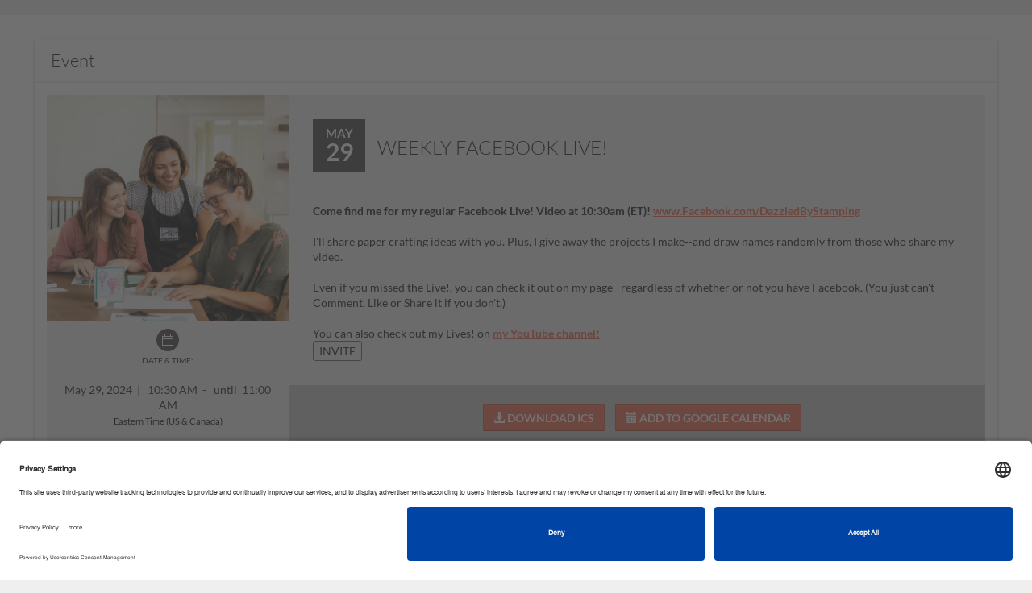

--- FILE ---
content_type: text/css
request_url: https://d1913743r0txcb.cloudfront.net/assets/pre_client_overrides-29393b96db9d1a50c408957361b13ce2.css
body_size: 19210
content:
@keyframes fade-in{from{opacity:0}to{opacity:1}}.red{background:#db3535;background-image:none}.orange{background:#ff8330;background-image:none}.yellow{background:#f0c22e;background-image:none}.green{background:#63a822;background-image:none}.blue{background:#2191ed;background-image:none}.plum{background:#ca6eff;background-image:none}.turquoise{background:#39c5aa;background-image:none}.light-blue{background:#aad7ea;background-image:none}.medium-blue{background:#67a0be;background-image:none}.dark-blue{background:#50769b;background-image:none}.darker-blue{background:#37526b;background-image:none}.border-blue{background:#7998aa;background-image:none}.text-blue{background:#33566a;background-image:none}.dark-plum{background:#6c5e6d;background-image:none}.purple{background:#7a43b6;background-image:none}.blue2{background:#0064cd;background-image:none}.blue3{background:#1999d6;background-image:none}.black{background:#000;background-image:none}.light-gray{background:#eee}.medium-light-gray{background:#ccc}.medium-gray{background:#aaa}.medium-dark-gray{background:#999}.dark-gray{background:#777}.red-text{color:#db3535}.orange-text{color:#ff8330}.yellow-text{color:#f0c22e}.green-text{color:#63a822}.blue-text{color:#2191ed}.plum-text{color:#ca6eff}.turquoise-text{color:#39c5aa}.light-blue-text{color:#aad7ea}.medium-blue-text{color:#67a0be}.dark-blue-text{color:#50769b}.text-blue-text{color:#33566a}.dark-plum-text{color:#6c5e6d}.light-gray-text{color:#eee}.medium-light-gray-text{color:#ccc}.medium-gray-text{color:#aaa}.medium-dark-gray-text{color:#999}.dark-gray-text{color:#777}@media only screen and (max-width:767px){.report-result .fixedDataTableCellLayout_wrap3{background:#fff !important}.new-output.output-section{column-count:1 !important}.new-output.output-section .row{display:flex;flex-wrap:wrap}.new-output.output-section .row .col-md-2{width:50% !important}}/*!
 *  Font Awesome 4.6.1 by @davegandy - http://fontawesome.io - @fontawesome
 *  License - http://fontawesome.io/license (Font: SIL OFL 1.1, CSS: MIT License)
 */@font-face{font-family:'FontAwesome';src:url("/assets/fontawesome-webfont-138791155ad56418cad1aa75395e81bd.eot?v=4.6.1");src:url("/assets/fontawesome-webfont-138791155ad56418cad1aa75395e81bd.eot?#iefix&v=4.6.1") format("embedded-opentype"),url("/assets/fontawesome-webfont-40f2115ac56e137d4796640f9e16f2eb.woff2?v=4.6.1") format("woff2"),url("/assets/fontawesome-webfont-db589fd577d00482491bb2e70952ad77.woff?v=4.6.1") format("woff"),url("/assets/fontawesome-webfont-7002d7a9da60630f80853da987acec5e.ttf?v=4.6.1") format("truetype"),url("/assets/fontawesome-webfont-57033bfc73874c5fdf247ae5a83c0f14.svg?v=4.6.1#fontawesomeregular") format("svg");font-weight:normal;font-style:normal}.fa{display:inline-block;font:normal normal normal 14px/1 FontAwesome;font-size:inherit;text-rendering:auto;-webkit-font-smoothing:antialiased;-moz-osx-font-smoothing:grayscale}.fa-lg{font-size:1.33333333em;line-height:.75em;vertical-align:-15%}.fa-2x{font-size:2em}.fa-3x{font-size:3em}.fa-4x{font-size:4em}.fa-5x{font-size:5em}.fa-fw{width:1.28571429em;text-align:center}.fa-ul{padding-left:0;margin-left:2.14285714em;list-style-type:none}.fa-ul>li{position:relative}.fa-li{position:absolute;left:-2.14285714em;width:2.14285714em;top:.14285714em;text-align:center}.fa-li.fa-lg{left:-1.85714286em}.fa-border{padding:.2em .25em .15em;border:solid .08em #eee;border-radius:.1em}.fa-pull-left{float:left}.fa-pull-right{float:right}.fa.fa-pull-left{margin-right:.3em}.fa.fa-pull-right{margin-left:.3em}.pull-right{float:right}.pull-left{float:left}.fa.pull-left{margin-right:.3em}.fa.pull-right{margin-left:.3em}.fa-spin{-webkit-animation:fa-spin 2s infinite linear;animation:fa-spin 2s infinite linear}.fa-pulse{-webkit-animation:fa-spin 1s infinite steps(8);animation:fa-spin 1s infinite steps(8)}@-webkit-keyframes fa-spin{0{-webkit-transform:rotate(0);transform:rotate(0)}100%{-webkit-transform:rotate(359deg);transform:rotate(359deg)}}@keyframes fa-spin{0{-webkit-transform:rotate(0);transform:rotate(0)}100%{-webkit-transform:rotate(359deg);transform:rotate(359deg)}}.fa-rotate-90{-ms-filter:"progid:DXImageTransform.Microsoft.BasicImage(rotation=1)";-webkit-transform:rotate(90deg);-ms-transform:rotate(90deg);transform:rotate(90deg)}.fa-rotate-180{-ms-filter:"progid:DXImageTransform.Microsoft.BasicImage(rotation=2)";-webkit-transform:rotate(180deg);-ms-transform:rotate(180deg);transform:rotate(180deg)}.fa-rotate-270{-ms-filter:"progid:DXImageTransform.Microsoft.BasicImage(rotation=3)";-webkit-transform:rotate(270deg);-ms-transform:rotate(270deg);transform:rotate(270deg)}.fa-flip-horizontal{-ms-filter:"progid:DXImageTransform.Microsoft.BasicImage(rotation=0, mirror=1)";-webkit-transform:scale(-1,1);-ms-transform:scale(-1,1);transform:scale(-1,1)}.fa-flip-vertical{-ms-filter:"progid:DXImageTransform.Microsoft.BasicImage(rotation=2, mirror=1)";-webkit-transform:scale(1,-1);-ms-transform:scale(1,-1);transform:scale(1,-1)}:root .fa-rotate-90,:root .fa-rotate-180,:root .fa-rotate-270,:root .fa-flip-horizontal,:root .fa-flip-vertical{filter:none}.fa-stack{position:relative;display:inline-block;width:2em;height:2em;line-height:2em;vertical-align:middle}.fa-stack-1x,.fa-stack-2x{position:absolute;left:0;width:100%;text-align:center}.fa-stack-1x{line-height:inherit}.fa-stack-2x{font-size:2em}.fa-inverse{color:#fff}.fa-glass:before{content:"\f000"}.fa-music:before{content:"\f001"}.fa-search:before{content:"\f002"}.fa-envelope-o:before{content:"\f003"}.fa-heart:before{content:"\f004"}.fa-star:before{content:"\f005"}.fa-star-o:before{content:"\f006"}.fa-user:before{content:"\f007"}.fa-film:before{content:"\f008"}.fa-th-large:before{content:"\f009"}.fa-th:before{content:"\f00a"}.fa-th-list:before{content:"\f00b"}.fa-check:before{content:"\f00c"}.fa-remove:before,.fa-close:before,.fa-times:before{content:"\f00d"}.fa-search-plus:before{content:"\f00e"}.fa-search-minus:before{content:"\f010"}.fa-power-off:before{content:"\f011"}.fa-signal:before{content:"\f012"}.fa-gear:before,.fa-cog:before{content:"\f013"}.fa-trash-o:before{content:"\f014"}.fa-home:before{content:"\f015"}.fa-file-o:before{content:"\f016"}.fa-clock-o:before{content:"\f017"}.fa-road:before{content:"\f018"}.fa-download:before{content:"\f019"}.fa-arrow-circle-o-down:before{content:"\f01a"}.fa-arrow-circle-o-up:before{content:"\f01b"}.fa-inbox:before{content:"\f01c"}.fa-play-circle-o:before{content:"\f01d"}.fa-rotate-right:before,.fa-repeat:before{content:"\f01e"}.fa-refresh:before{content:"\f021"}.fa-list-alt:before{content:"\f022"}.fa-lock:before{content:"\f023"}.fa-flag:before{content:"\f024"}.fa-headphones:before{content:"\f025"}.fa-volume-off:before{content:"\f026"}.fa-volume-down:before{content:"\f027"}.fa-volume-up:before{content:"\f028"}.fa-qrcode:before{content:"\f029"}.fa-barcode:before{content:"\f02a"}.fa-tag:before{content:"\f02b"}.fa-tags:before{content:"\f02c"}.fa-book:before{content:"\f02d"}.fa-bookmark:before{content:"\f02e"}.fa-print:before{content:"\f02f"}.fa-camera:before{content:"\f030"}.fa-font:before{content:"\f031"}.fa-bold:before{content:"\f032"}.fa-italic:before{content:"\f033"}.fa-text-height:before{content:"\f034"}.fa-text-width:before{content:"\f035"}.fa-align-left:before{content:"\f036"}.fa-align-center:before{content:"\f037"}.fa-align-right:before{content:"\f038"}.fa-align-justify:before{content:"\f039"}.fa-list:before{content:"\f03a"}.fa-dedent:before,.fa-outdent:before{content:"\f03b"}.fa-indent:before{content:"\f03c"}.fa-video-camera:before{content:"\f03d"}.fa-photo:before,.fa-image:before,.fa-picture-o:before{content:"\f03e"}.fa-pencil:before{content:"\f040"}.fa-map-marker:before{content:"\f041"}.fa-adjust:before{content:"\f042"}.fa-tint:before{content:"\f043"}.fa-edit:before,.fa-pencil-square-o:before{content:"\f044"}.fa-share-square-o:before{content:"\f045"}.fa-check-square-o:before{content:"\f046"}.fa-arrows:before{content:"\f047"}.fa-step-backward:before{content:"\f048"}.fa-fast-backward:before{content:"\f049"}.fa-backward:before{content:"\f04a"}.fa-play:before{content:"\f04b"}.fa-pause:before{content:"\f04c"}.fa-stop:before{content:"\f04d"}.fa-forward:before{content:"\f04e"}.fa-fast-forward:before{content:"\f050"}.fa-step-forward:before{content:"\f051"}.fa-eject:before{content:"\f052"}.fa-chevron-left:before{content:"\f053"}.fa-chevron-right:before{content:"\f054"}.fa-plus-circle:before{content:"\f055"}.fa-minus-circle:before{content:"\f056"}.fa-times-circle:before{content:"\f057"}.fa-check-circle:before{content:"\f058"}.fa-question-circle:before{content:"\f059"}.fa-info-circle:before{content:"\f05a"}.fa-crosshairs:before{content:"\f05b"}.fa-times-circle-o:before{content:"\f05c"}.fa-check-circle-o:before{content:"\f05d"}.fa-ban:before{content:"\f05e"}.fa-arrow-left:before{content:"\f060"}.fa-arrow-right:before{content:"\f061"}.fa-arrow-up:before{content:"\f062"}.fa-arrow-down:before{content:"\f063"}.fa-mail-forward:before,.fa-share:before{content:"\f064"}.fa-expand:before{content:"\f065"}.fa-compress:before{content:"\f066"}.fa-plus:before{content:"\f067"}.fa-minus:before{content:"\f068"}.fa-asterisk:before{content:"\f069"}.fa-exclamation-circle:before{content:"\f06a"}.fa-gift:before{content:"\f06b"}.fa-leaf:before{content:"\f06c"}.fa-fire:before{content:"\f06d"}.fa-eye:before{content:"\f06e"}.fa-eye-slash:before{content:"\f070"}.fa-warning:before,.fa-exclamation-triangle:before{content:"\f071"}.fa-plane:before{content:"\f072"}.fa-calendar:before{content:"\f073"}.fa-random:before{content:"\f074"}.fa-comment:before{content:"\f075"}.fa-magnet:before{content:"\f076"}.fa-chevron-up:before{content:"\f077"}.fa-chevron-down:before{content:"\f078"}.fa-retweet:before{content:"\f079"}.fa-shopping-cart:before{content:"\f07a"}.fa-folder:before{content:"\f07b"}.fa-folder-open:before{content:"\f07c"}.fa-arrows-v:before{content:"\f07d"}.fa-arrows-h:before{content:"\f07e"}.fa-bar-chart-o:before,.fa-bar-chart:before{content:"\f080"}.fa-twitter-square:before{content:"\f081"}.fa-facebook-square:before{content:"\f082"}.fa-camera-retro:before{content:"\f083"}.fa-key:before{content:"\f084"}.fa-gears:before,.fa-cogs:before{content:"\f085"}.fa-comments:before{content:"\f086"}.fa-thumbs-o-up:before{content:"\f087"}.fa-thumbs-o-down:before{content:"\f088"}.fa-star-half:before{content:"\f089"}.fa-heart-o:before{content:"\f08a"}.fa-sign-out:before{content:"\f08b"}.fa-linkedin-square:before{content:"\f08c"}.fa-thumb-tack:before{content:"\f08d"}.fa-external-link:before{content:"\f08e"}.fa-sign-in:before{content:"\f090"}.fa-trophy:before{content:"\f091"}.fa-github-square:before{content:"\f092"}.fa-upload:before{content:"\f093"}.fa-lemon-o:before{content:"\f094"}.fa-phone:before{content:"\f095"}.fa-square-o:before{content:"\f096"}.fa-bookmark-o:before{content:"\f097"}.fa-phone-square:before{content:"\f098"}.fa-twitter:before{content:"\f099"}.fa-facebook-f:before,.fa-facebook:before{content:"\f09a"}.fa-github:before{content:"\f09b"}.fa-unlock:before{content:"\f09c"}.fa-credit-card:before{content:"\f09d"}.fa-feed:before,.fa-rss:before{content:"\f09e"}.fa-hdd-o:before{content:"\f0a0"}.fa-bullhorn:before{content:"\f0a1"}.fa-bell:before{content:"\f0f3"}.fa-certificate:before{content:"\f0a3"}.fa-hand-o-right:before{content:"\f0a4"}.fa-hand-o-left:before{content:"\f0a5"}.fa-hand-o-up:before{content:"\f0a6"}.fa-hand-o-down:before{content:"\f0a7"}.fa-arrow-circle-left:before{content:"\f0a8"}.fa-arrow-circle-right:before{content:"\f0a9"}.fa-arrow-circle-up:before{content:"\f0aa"}.fa-arrow-circle-down:before{content:"\f0ab"}.fa-globe:before{content:"\f0ac"}.fa-wrench:before{content:"\f0ad"}.fa-tasks:before{content:"\f0ae"}.fa-filter:before{content:"\f0b0"}.fa-briefcase:before{content:"\f0b1"}.fa-arrows-alt:before{content:"\f0b2"}.fa-group:before,.fa-users:before{content:"\f0c0"}.fa-chain:before,.fa-link:before{content:"\f0c1"}.fa-cloud:before{content:"\f0c2"}.fa-flask:before{content:"\f0c3"}.fa-cut:before,.fa-scissors:before{content:"\f0c4"}.fa-copy:before,.fa-files-o:before{content:"\f0c5"}.fa-paperclip:before{content:"\f0c6"}.fa-save:before,.fa-floppy-o:before{content:"\f0c7"}.fa-square:before{content:"\f0c8"}.fa-navicon:before,.fa-reorder:before,.fa-bars:before{content:"\f0c9"}.fa-list-ul:before{content:"\f0ca"}.fa-list-ol:before{content:"\f0cb"}.fa-strikethrough:before{content:"\f0cc"}.fa-underline:before{content:"\f0cd"}.fa-table:before{content:"\f0ce"}.fa-magic:before{content:"\f0d0"}.fa-truck:before{content:"\f0d1"}.fa-pinterest:before{content:"\f0d2"}.fa-pinterest-square:before{content:"\f0d3"}.fa-google-plus-square:before{content:"\f0d4"}.fa-google-plus:before{content:"\f0d5"}.fa-money:before{content:"\f0d6"}.fa-caret-down:before{content:"\f0d7"}.fa-caret-up:before{content:"\f0d8"}.fa-caret-left:before{content:"\f0d9"}.fa-caret-right:before{content:"\f0da"}.fa-columns:before{content:"\f0db"}.fa-unsorted:before,.fa-sort:before{content:"\f0dc"}.fa-sort-down:before,.fa-sort-desc:before{content:"\f0dd"}.fa-sort-up:before,.fa-sort-asc:before{content:"\f0de"}.fa-envelope:before{content:"\f0e0"}.fa-linkedin:before{content:"\f0e1"}.fa-rotate-left:before,.fa-undo:before{content:"\f0e2"}.fa-legal:before,.fa-gavel:before{content:"\f0e3"}.fa-dashboard:before,.fa-tachometer:before{content:"\f0e4"}.fa-comment-o:before{content:"\f0e5"}.fa-comments-o:before{content:"\f0e6"}.fa-flash:before,.fa-bolt:before{content:"\f0e7"}.fa-sitemap:before{content:"\f0e8"}.fa-umbrella:before{content:"\f0e9"}.fa-paste:before,.fa-clipboard:before{content:"\f0ea"}.fa-lightbulb-o:before{content:"\f0eb"}.fa-exchange:before{content:"\f0ec"}.fa-cloud-download:before{content:"\f0ed"}.fa-cloud-upload:before{content:"\f0ee"}.fa-user-md:before{content:"\f0f0"}.fa-stethoscope:before{content:"\f0f1"}.fa-suitcase:before{content:"\f0f2"}.fa-bell-o:before{content:"\f0a2"}.fa-coffee:before{content:"\f0f4"}.fa-cutlery:before{content:"\f0f5"}.fa-file-text-o:before{content:"\f0f6"}.fa-building-o:before{content:"\f0f7"}.fa-hospital-o:before{content:"\f0f8"}.fa-ambulance:before{content:"\f0f9"}.fa-medkit:before{content:"\f0fa"}.fa-fighter-jet:before{content:"\f0fb"}.fa-beer:before{content:"\f0fc"}.fa-h-square:before{content:"\f0fd"}.fa-plus-square:before{content:"\f0fe"}.fa-angle-double-left:before{content:"\f100"}.fa-angle-double-right:before{content:"\f101"}.fa-angle-double-up:before{content:"\f102"}.fa-angle-double-down:before{content:"\f103"}.fa-angle-left:before{content:"\f104"}.fa-angle-right:before{content:"\f105"}.fa-angle-up:before{content:"\f106"}.fa-angle-down:before{content:"\f107"}.fa-desktop:before{content:"\f108"}.fa-laptop:before{content:"\f109"}.fa-tablet:before{content:"\f10a"}.fa-mobile-phone:before,.fa-mobile:before{content:"\f10b"}.fa-circle-o:before{content:"\f10c"}.fa-quote-left:before{content:"\f10d"}.fa-quote-right:before{content:"\f10e"}.fa-spinner:before{content:"\f110"}.fa-circle:before{content:"\f111"}.fa-mail-reply:before,.fa-reply:before{content:"\f112"}.fa-github-alt:before{content:"\f113"}.fa-folder-o:before{content:"\f114"}.fa-folder-open-o:before{content:"\f115"}.fa-smile-o:before{content:"\f118"}.fa-frown-o:before{content:"\f119"}.fa-meh-o:before{content:"\f11a"}.fa-gamepad:before{content:"\f11b"}.fa-keyboard-o:before{content:"\f11c"}.fa-flag-o:before{content:"\f11d"}.fa-flag-checkered:before{content:"\f11e"}.fa-terminal:before{content:"\f120"}.fa-code:before{content:"\f121"}.fa-mail-reply-all:before,.fa-reply-all:before{content:"\f122"}.fa-star-half-empty:before,.fa-star-half-full:before,.fa-star-half-o:before{content:"\f123"}.fa-location-arrow:before{content:"\f124"}.fa-crop:before{content:"\f125"}.fa-code-fork:before{content:"\f126"}.fa-unlink:before,.fa-chain-broken:before{content:"\f127"}.fa-question:before{content:"\f128"}.fa-info:before{content:"\f129"}.fa-exclamation:before{content:"\f12a"}.fa-superscript:before{content:"\f12b"}.fa-subscript:before{content:"\f12c"}.fa-eraser:before{content:"\f12d"}.fa-puzzle-piece:before{content:"\f12e"}.fa-microphone:before{content:"\f130"}.fa-microphone-slash:before{content:"\f131"}.fa-shield:before{content:"\f132"}.fa-calendar-o:before{content:"\f133"}.fa-fire-extinguisher:before{content:"\f134"}.fa-rocket:before{content:"\f135"}.fa-maxcdn:before{content:"\f136"}.fa-chevron-circle-left:before{content:"\f137"}.fa-chevron-circle-right:before{content:"\f138"}.fa-chevron-circle-up:before{content:"\f139"}.fa-chevron-circle-down:before{content:"\f13a"}.fa-html5:before{content:"\f13b"}.fa-css3:before{content:"\f13c"}.fa-anchor:before{content:"\f13d"}.fa-unlock-alt:before{content:"\f13e"}.fa-bullseye:before{content:"\f140"}.fa-ellipsis-h:before{content:"\f141"}.fa-ellipsis-v:before{content:"\f142"}.fa-rss-square:before{content:"\f143"}.fa-play-circle:before{content:"\f144"}.fa-ticket:before{content:"\f145"}.fa-minus-square:before{content:"\f146"}.fa-minus-square-o:before{content:"\f147"}.fa-level-up:before{content:"\f148"}.fa-level-down:before{content:"\f149"}.fa-check-square:before{content:"\f14a"}.fa-pencil-square:before{content:"\f14b"}.fa-external-link-square:before{content:"\f14c"}.fa-share-square:before{content:"\f14d"}.fa-compass:before{content:"\f14e"}.fa-toggle-down:before,.fa-caret-square-o-down:before{content:"\f150"}.fa-toggle-up:before,.fa-caret-square-o-up:before{content:"\f151"}.fa-toggle-right:before,.fa-caret-square-o-right:before{content:"\f152"}.fa-euro:before,.fa-eur:before{content:"\f153"}.fa-gbp:before{content:"\f154"}.fa-dollar:before,.fa-usd:before{content:"\f155"}.fa-rupee:before,.fa-inr:before{content:"\f156"}.fa-cny:before,.fa-rmb:before,.fa-yen:before,.fa-jpy:before{content:"\f157"}.fa-ruble:before,.fa-rouble:before,.fa-rub:before{content:"\f158"}.fa-won:before,.fa-krw:before{content:"\f159"}.fa-bitcoin:before,.fa-btc:before{content:"\f15a"}.fa-file:before{content:"\f15b"}.fa-file-text:before{content:"\f15c"}.fa-sort-alpha-asc:before{content:"\f15d"}.fa-sort-alpha-desc:before{content:"\f15e"}.fa-sort-amount-asc:before{content:"\f160"}.fa-sort-amount-desc:before{content:"\f161"}.fa-sort-numeric-asc:before{content:"\f162"}.fa-sort-numeric-desc:before{content:"\f163"}.fa-thumbs-up:before{content:"\f164"}.fa-thumbs-down:before{content:"\f165"}.fa-youtube-square:before{content:"\f166"}.fa-youtube:before{content:"\f167"}.fa-xing:before{content:"\f168"}.fa-xing-square:before{content:"\f169"}.fa-youtube-play:before{content:"\f16a"}.fa-dropbox:before{content:"\f16b"}.fa-stack-overflow:before{content:"\f16c"}.fa-instagram:before{content:"\f16d"}.fa-flickr:before{content:"\f16e"}.fa-adn:before{content:"\f170"}.fa-bitbucket:before{content:"\f171"}.fa-bitbucket-square:before{content:"\f172"}.fa-tumblr:before{content:"\f173"}.fa-tumblr-square:before{content:"\f174"}.fa-long-arrow-down:before{content:"\f175"}.fa-long-arrow-up:before{content:"\f176"}.fa-long-arrow-left:before{content:"\f177"}.fa-long-arrow-right:before{content:"\f178"}.fa-apple:before{content:"\f179"}.fa-windows:before{content:"\f17a"}.fa-android:before{content:"\f17b"}.fa-linux:before{content:"\f17c"}.fa-dribbble:before{content:"\f17d"}.fa-skype:before{content:"\f17e"}.fa-foursquare:before{content:"\f180"}.fa-trello:before{content:"\f181"}.fa-female:before{content:"\f182"}.fa-male:before{content:"\f183"}.fa-gittip:before,.fa-gratipay:before{content:"\f184"}.fa-sun-o:before{content:"\f185"}.fa-moon-o:before{content:"\f186"}.fa-archive:before{content:"\f187"}.fa-bug:before{content:"\f188"}.fa-vk:before{content:"\f189"}.fa-weibo:before{content:"\f18a"}.fa-renren:before{content:"\f18b"}.fa-pagelines:before{content:"\f18c"}.fa-stack-exchange:before{content:"\f18d"}.fa-arrow-circle-o-right:before{content:"\f18e"}.fa-arrow-circle-o-left:before{content:"\f190"}.fa-toggle-left:before,.fa-caret-square-o-left:before{content:"\f191"}.fa-dot-circle-o:before{content:"\f192"}.fa-wheelchair:before{content:"\f193"}.fa-vimeo-square:before{content:"\f194"}.fa-turkish-lira:before,.fa-try:before{content:"\f195"}.fa-plus-square-o:before{content:"\f196"}.fa-space-shuttle:before{content:"\f197"}.fa-slack:before{content:"\f198"}.fa-envelope-square:before{content:"\f199"}.fa-wordpress:before{content:"\f19a"}.fa-openid:before{content:"\f19b"}.fa-institution:before,.fa-bank:before,.fa-university:before{content:"\f19c"}.fa-mortar-board:before,.fa-graduation-cap:before{content:"\f19d"}.fa-yahoo:before{content:"\f19e"}.fa-google:before{content:"\f1a0"}.fa-reddit:before{content:"\f1a1"}.fa-reddit-square:before{content:"\f1a2"}.fa-stumbleupon-circle:before{content:"\f1a3"}.fa-stumbleupon:before{content:"\f1a4"}.fa-delicious:before{content:"\f1a5"}.fa-digg:before{content:"\f1a6"}.fa-pied-piper:before{content:"\f1a7"}.fa-pied-piper-alt:before{content:"\f1a8"}.fa-drupal:before{content:"\f1a9"}.fa-joomla:before{content:"\f1aa"}.fa-language:before{content:"\f1ab"}.fa-fax:before{content:"\f1ac"}.fa-building:before{content:"\f1ad"}.fa-child:before{content:"\f1ae"}.fa-paw:before{content:"\f1b0"}.fa-spoon:before{content:"\f1b1"}.fa-cube:before{content:"\f1b2"}.fa-cubes:before{content:"\f1b3"}.fa-behance:before{content:"\f1b4"}.fa-behance-square:before{content:"\f1b5"}.fa-steam:before{content:"\f1b6"}.fa-steam-square:before{content:"\f1b7"}.fa-recycle:before{content:"\f1b8"}.fa-automobile:before,.fa-car:before{content:"\f1b9"}.fa-cab:before,.fa-taxi:before{content:"\f1ba"}.fa-tree:before{content:"\f1bb"}.fa-spotify:before{content:"\f1bc"}.fa-deviantart:before{content:"\f1bd"}.fa-soundcloud:before{content:"\f1be"}.fa-database:before{content:"\f1c0"}.fa-file-pdf-o:before{content:"\f1c1"}.fa-file-word-o:before{content:"\f1c2"}.fa-file-excel-o:before{content:"\f1c3"}.fa-file-powerpoint-o:before{content:"\f1c4"}.fa-file-photo-o:before,.fa-file-picture-o:before,.fa-file-image-o:before{content:"\f1c5"}.fa-file-zip-o:before,.fa-file-archive-o:before{content:"\f1c6"}.fa-file-sound-o:before,.fa-file-audio-o:before{content:"\f1c7"}.fa-file-movie-o:before,.fa-file-video-o:before{content:"\f1c8"}.fa-file-code-o:before{content:"\f1c9"}.fa-vine:before{content:"\f1ca"}.fa-codepen:before{content:"\f1cb"}.fa-jsfiddle:before{content:"\f1cc"}.fa-life-bouy:before,.fa-life-buoy:before,.fa-life-saver:before,.fa-support:before,.fa-life-ring:before{content:"\f1cd"}.fa-circle-o-notch:before{content:"\f1ce"}.fa-ra:before,.fa-rebel:before{content:"\f1d0"}.fa-ge:before,.fa-empire:before{content:"\f1d1"}.fa-git-square:before{content:"\f1d2"}.fa-git:before{content:"\f1d3"}.fa-y-combinator-square:before,.fa-yc-square:before,.fa-hacker-news:before{content:"\f1d4"}.fa-tencent-weibo:before{content:"\f1d5"}.fa-qq:before{content:"\f1d6"}.fa-wechat:before,.fa-weixin:before{content:"\f1d7"}.fa-send:before,.fa-paper-plane:before{content:"\f1d8"}.fa-send-o:before,.fa-paper-plane-o:before{content:"\f1d9"}.fa-history:before{content:"\f1da"}.fa-circle-thin:before{content:"\f1db"}.fa-header:before{content:"\f1dc"}.fa-paragraph:before{content:"\f1dd"}.fa-sliders:before{content:"\f1de"}.fa-share-alt:before{content:"\f1e0"}.fa-share-alt-square:before{content:"\f1e1"}.fa-bomb:before{content:"\f1e2"}.fa-soccer-ball-o:before,.fa-futbol-o:before{content:"\f1e3"}.fa-tty:before{content:"\f1e4"}.fa-binoculars:before{content:"\f1e5"}.fa-plug:before{content:"\f1e6"}.fa-slideshare:before{content:"\f1e7"}.fa-twitch:before{content:"\f1e8"}.fa-yelp:before{content:"\f1e9"}.fa-newspaper-o:before{content:"\f1ea"}.fa-wifi:before{content:"\f1eb"}.fa-calculator:before{content:"\f1ec"}.fa-paypal:before{content:"\f1ed"}.fa-google-wallet:before{content:"\f1ee"}.fa-cc-visa:before{content:"\f1f0"}.fa-cc-mastercard:before{content:"\f1f1"}.fa-cc-discover:before{content:"\f1f2"}.fa-cc-amex:before{content:"\f1f3"}.fa-cc-paypal:before{content:"\f1f4"}.fa-cc-stripe:before{content:"\f1f5"}.fa-bell-slash:before{content:"\f1f6"}.fa-bell-slash-o:before{content:"\f1f7"}.fa-trash:before{content:"\f1f8"}.fa-copyright:before{content:"\f1f9"}.fa-at:before{content:"\f1fa"}.fa-eyedropper:before{content:"\f1fb"}.fa-paint-brush:before{content:"\f1fc"}.fa-birthday-cake:before{content:"\f1fd"}.fa-area-chart:before{content:"\f1fe"}.fa-pie-chart:before{content:"\f200"}.fa-line-chart:before{content:"\f201"}.fa-lastfm:before{content:"\f202"}.fa-lastfm-square:before{content:"\f203"}.fa-toggle-off:before{content:"\f204"}.fa-toggle-on:before{content:"\f205"}.fa-bicycle:before{content:"\f206"}.fa-bus:before{content:"\f207"}.fa-ioxhost:before{content:"\f208"}.fa-angellist:before{content:"\f209"}.fa-cc:before{content:"\f20a"}.fa-shekel:before,.fa-sheqel:before,.fa-ils:before{content:"\f20b"}.fa-meanpath:before{content:"\f20c"}.fa-buysellads:before{content:"\f20d"}.fa-connectdevelop:before{content:"\f20e"}.fa-dashcube:before{content:"\f210"}.fa-forumbee:before{content:"\f211"}.fa-leanpub:before{content:"\f212"}.fa-sellsy:before{content:"\f213"}.fa-shirtsinbulk:before{content:"\f214"}.fa-simplybuilt:before{content:"\f215"}.fa-skyatlas:before{content:"\f216"}.fa-cart-plus:before{content:"\f217"}.fa-cart-arrow-down:before{content:"\f218"}.fa-diamond:before{content:"\f219"}.fa-ship:before{content:"\f21a"}.fa-user-secret:before{content:"\f21b"}.fa-motorcycle:before{content:"\f21c"}.fa-street-view:before{content:"\f21d"}.fa-heartbeat:before{content:"\f21e"}.fa-venus:before{content:"\f221"}.fa-mars:before{content:"\f222"}.fa-mercury:before{content:"\f223"}.fa-intersex:before,.fa-transgender:before{content:"\f224"}.fa-transgender-alt:before{content:"\f225"}.fa-venus-double:before{content:"\f226"}.fa-mars-double:before{content:"\f227"}.fa-venus-mars:before{content:"\f228"}.fa-mars-stroke:before{content:"\f229"}.fa-mars-stroke-v:before{content:"\f22a"}.fa-mars-stroke-h:before{content:"\f22b"}.fa-neuter:before{content:"\f22c"}.fa-genderless:before{content:"\f22d"}.fa-facebook-official:before{content:"\f230"}.fa-pinterest-p:before{content:"\f231"}.fa-whatsapp:before{content:"\f232"}.fa-server:before{content:"\f233"}.fa-user-plus:before{content:"\f234"}.fa-user-times:before{content:"\f235"}.fa-hotel:before,.fa-bed:before{content:"\f236"}.fa-viacoin:before{content:"\f237"}.fa-train:before{content:"\f238"}.fa-subway:before{content:"\f239"}.fa-medium:before{content:"\f23a"}.fa-yc:before,.fa-y-combinator:before{content:"\f23b"}.fa-optin-monster:before{content:"\f23c"}.fa-opencart:before{content:"\f23d"}.fa-expeditedssl:before{content:"\f23e"}.fa-battery-4:before,.fa-battery-full:before{content:"\f240"}.fa-battery-3:before,.fa-battery-three-quarters:before{content:"\f241"}.fa-battery-2:before,.fa-battery-half:before{content:"\f242"}.fa-battery-1:before,.fa-battery-quarter:before{content:"\f243"}.fa-battery-0:before,.fa-battery-empty:before{content:"\f244"}.fa-mouse-pointer:before{content:"\f245"}.fa-i-cursor:before{content:"\f246"}.fa-object-group:before{content:"\f247"}.fa-object-ungroup:before{content:"\f248"}.fa-sticky-note:before{content:"\f249"}.fa-sticky-note-o:before{content:"\f24a"}.fa-cc-jcb:before{content:"\f24b"}.fa-cc-diners-club:before{content:"\f24c"}.fa-clone:before{content:"\f24d"}.fa-balance-scale:before{content:"\f24e"}.fa-hourglass-o:before{content:"\f250"}.fa-hourglass-1:before,.fa-hourglass-start:before{content:"\f251"}.fa-hourglass-2:before,.fa-hourglass-half:before{content:"\f252"}.fa-hourglass-3:before,.fa-hourglass-end:before{content:"\f253"}.fa-hourglass:before{content:"\f254"}.fa-hand-grab-o:before,.fa-hand-rock-o:before{content:"\f255"}.fa-hand-stop-o:before,.fa-hand-paper-o:before{content:"\f256"}.fa-hand-scissors-o:before{content:"\f257"}.fa-hand-lizard-o:before{content:"\f258"}.fa-hand-spock-o:before{content:"\f259"}.fa-hand-pointer-o:before{content:"\f25a"}.fa-hand-peace-o:before{content:"\f25b"}.fa-trademark:before{content:"\f25c"}.fa-registered:before{content:"\f25d"}.fa-creative-commons:before{content:"\f25e"}.fa-gg:before{content:"\f260"}.fa-gg-circle:before{content:"\f261"}.fa-tripadvisor:before{content:"\f262"}.fa-odnoklassniki:before{content:"\f263"}.fa-odnoklassniki-square:before{content:"\f264"}.fa-get-pocket:before{content:"\f265"}.fa-wikipedia-w:before{content:"\f266"}.fa-safari:before{content:"\f267"}.fa-chrome:before{content:"\f268"}.fa-firefox:before{content:"\f269"}.fa-opera:before{content:"\f26a"}.fa-internet-explorer:before{content:"\f26b"}.fa-tv:before,.fa-television:before{content:"\f26c"}.fa-contao:before{content:"\f26d"}.fa-500px:before{content:"\f26e"}.fa-amazon:before{content:"\f270"}.fa-calendar-plus-o:before{content:"\f271"}.fa-calendar-minus-o:before{content:"\f272"}.fa-calendar-times-o:before{content:"\f273"}.fa-calendar-check-o:before{content:"\f274"}.fa-industry:before{content:"\f275"}.fa-map-pin:before{content:"\f276"}.fa-map-signs:before{content:"\f277"}.fa-map-o:before{content:"\f278"}.fa-map:before{content:"\f279"}.fa-commenting:before{content:"\f27a"}.fa-commenting-o:before{content:"\f27b"}.fa-houzz:before{content:"\f27c"}.fa-vimeo:before{content:"\f27d"}.fa-black-tie:before{content:"\f27e"}.fa-fonticons:before{content:"\f280"}.fa-reddit-alien:before{content:"\f281"}.fa-edge:before{content:"\f282"}.fa-credit-card-alt:before{content:"\f283"}.fa-codiepie:before{content:"\f284"}.fa-modx:before{content:"\f285"}.fa-fort-awesome:before{content:"\f286"}.fa-usb:before{content:"\f287"}.fa-product-hunt:before{content:"\f288"}.fa-mixcloud:before{content:"\f289"}.fa-scribd:before{content:"\f28a"}.fa-pause-circle:before{content:"\f28b"}.fa-pause-circle-o:before{content:"\f28c"}.fa-stop-circle:before{content:"\f28d"}.fa-stop-circle-o:before{content:"\f28e"}.fa-shopping-bag:before{content:"\f290"}.fa-shopping-basket:before{content:"\f291"}.fa-hashtag:before{content:"\f292"}.fa-bluetooth:before{content:"\f293"}.fa-bluetooth-b:before{content:"\f294"}.fa-percent:before{content:"\f295"}.fa-gitlab:before{content:"\f296"}.fa-wpbeginner:before{content:"\f297"}.fa-wpforms:before{content:"\f298"}.fa-envira:before{content:"\f299"}.fa-universal-access:before{content:"\f29a"}.fa-wheelchair-alt:before{content:"\f29b"}.fa-question-circle-o:before{content:"\f29c"}.fa-blind:before{content:"\f29d"}.fa-audio-description:before{content:"\f29e"}.fa-volume-control-phone:before{content:"\f2a0"}.fa-braille:before{content:"\f2a1"}.fa-assistive-listening-systems:before{content:"\f2a2"}.fa-asl-interpreting:before,.fa-american-sign-language-interpreting:before{content:"\f2a3"}.fa-deafness:before,.fa-hard-of-hearing:before,.fa-deaf:before{content:"\f2a4"}.fa-glide:before{content:"\f2a5"}.fa-glide-g:before{content:"\f2a6"}.fa-signing:before,.fa-sign-language:before{content:"\f2a7"}.fa-low-vision:before{content:"\f2a8"}.fa-viadeo:before{content:"\f2a9"}.fa-viadeo-square:before{content:"\f2aa"}.fa-snapchat:before{content:"\f2ab"}.fa-snapchat-ghost:before{content:"\f2ac"}.fa-snapchat-square:before{content:"\f2ad"}.sr-only{position:absolute;width:1px;height:1px;padding:0;margin:-1px;overflow:hidden;clip:rect(0,0,0,0);border:0}.sr-only-focusable:active,.sr-only-focusable:focus{position:static;width:auto;height:auto;margin:0;overflow:visible;clip:auto}@font-face{font-family:proximanovalight;src:url(proximanovalight.ttf) format("truetype")}@font-face{font-family:Proxima-Nova-Bold;src:url(Proxima-Nova-Bold.ttf) format("truetype")}.resource-library-container .media.actionable .btn,.resource-library-container .media.actionable:hover .more-options .btn-default{background-color:#f1745b}.rotate{-webkit-transform:rotate(90deg);-moz-transform:rotate(90deg);-ms-transform:rotate(90deg);transform:rotate(90deg)}.sites_index .content-box,.sites_index .side-box,.pages_show .content-box,.pages_show .side-box,.notifications_index .content-box,.notifications_index .side-box{padding-left:0;padding-right:0}.sites_index .content-box .modal-header,.sites_index .side-box .modal-header,.pages_show .content-box .modal-header,.pages_show .side-box .modal-header,.notifications_index .content-box .modal-header,.notifications_index .side-box .modal-header{background:#1fb4ae !important;color:#fff}.sites_index .content-box .modal-header .close i,.sites_index .side-box .modal-header .close i,.pages_show .content-box .modal-header .close i,.pages_show .side-box .modal-header .close i,.notifications_index .content-box .modal-header .close i,.notifications_index .side-box .modal-header .close i{color:#fff !important;margin-top:0}.sites_index .content-box,.pages_show .content-box,.notifications_index .content-box{width:100%}@media only screen and (max-width:768px){.sites_index .content-box,.pages_show .content-box,.notifications_index .content-box{width:100%}.sites_index .content-box .hidden-lg,.pages_show .content-box .hidden-lg,.notifications_index .content-box .hidden-lg{display:none}.sites_index .content-box .modal-object img,.pages_show .content-box .modal-object img,.notifications_index .content-box .modal-object img{display:none}}@media only screen and (max-width:768px){.sites_index .content-box .modal-header .hidden-lg.hidden-md,.pages_show .content-box .modal-header .hidden-lg.hidden-md,.notifications_index .content-box .modal-header .hidden-lg.hidden-md{display:none}}@media only screen and (min-width:768px) and (max-width:992px){.sites_index .content-box .modal-header .hidden-lg.hidden-md,.pages_show .content-box .modal-header .hidden-lg.hidden-md,.notifications_index .content-box .modal-header .hidden-lg.hidden-md{display:none}}.sites_index .content-box .edit-my-siteurl,.pages_show .content-box .edit-my-siteurl,.notifications_index .content-box .edit-my-siteurl{word-break:break-all}@media only screen and (max-width:768px){.sites_index .content-box+.side-box,.pages_show .content-box+.side-box,.notifications_index .content-box+.side-box{width:100%}}@media only screen and (min-width:768px) and (max-width:992px){.sites_index .content-box+.side-box,.pages_show .content-box+.side-box,.notifications_index .content-box+.side-box{width:100%}}.sites_index .sub-header,.pages_show .sub-header,.notifications_index .sub-header{border-bottom:1px solid #bbb7b6;background:#7d7d7d}.sites_index .sub-header .nav-tabs,.pages_show .sub-header .nav-tabs,.notifications_index .sub-header .nav-tabs{border-bottom:0}.sites_index .sub-header .nav-tabs li,.pages_show .sub-header .nav-tabs li,.notifications_index .sub-header .nav-tabs li{width:100%;float:none;background-color:transparent}.sites_index .sub-header .nav-tabs li a,.sites_index .sub-header .nav-tabs li a:focus,.pages_show .sub-header .nav-tabs li a,.pages_show .sub-header .nav-tabs li a:focus,.notifications_index .sub-header .nav-tabs li a,.notifications_index .sub-header .nav-tabs li a:focus{box-shadow:none;-webkit-box-shadow:none}.sites_index .preview-header,.pages_show .preview-header,.notifications_index .preview-header{margin-top:4px !important}@media only screen and (max-width:768px){.sites_index .preview-header,.pages_show .preview-header,.notifications_index .preview-header{width:100%;padding:10px 0}.sites_index .preview-header .btn,.pages_show .preview-header .btn,.notifications_index .preview-header .btn{padding:1px 11px !important}}.sites_index .preview-header .btn,.pages_show .preview-header .btn,.notifications_index .preview-header .btn{background-color:#f1745b !important;color:#1fb4ae !important;padding:1px 13px;border-radius:1px;line-height:25px}@media only screen and (min-width:768px) and (max-width:992px){.sites_index .preview-header .btn,.pages_show .preview-header .btn,.notifications_index .preview-header .btn{padding:1px 10px !important}}.sites_index .preview-header .btn:hover,.pages_show .preview-header .btn:hover,.notifications_index .preview-header .btn:hover{background-color:#fff !important}.sites_index .preview-header .pull-right input,.pages_show .preview-header .pull-right input,.notifications_index .preview-header .pull-right input{margin-top:1px;padding:1px 16px;background-color:#f1745b !important;color:#fff !important}.sites_index .preview-header .pull-right input:hover,.pages_show .preview-header .pull-right input:hover,.notifications_index .preview-header .pull-right input:hover{color:#fff !important;background-color:#f1745b !important}.sites_index .preview-header .pull-right a,.pages_show .preview-header .pull-right a,.notifications_index .preview-header .pull-right a{background-color:#f1745b !important}.sites_index .preview-header .pull-right a:hover,.pages_show .preview-header .pull-right a:hover,.notifications_index .preview-header .pull-right a:hover{color:#fff !important;background-color:#f1745b !important}.sites_index .side-box .sub-header a.btn,.pages_show .side-box .sub-header a.btn,.notifications_index .side-box .sub-header a.btn{background:#f1745b !important;color:#fff !important}@media only screen and (max-width:768px){.sites_index .side-box,.pages_show .side-box,.notifications_index .side-box{width:100%}.sites_index .side-box #sidebar-expand,.sites_index .side-box #sidebar-collapse,.pages_show .side-box #sidebar-expand,.pages_show .side-box #sidebar-collapse,.notifications_index .side-box #sidebar-expand,.notifications_index .side-box #sidebar-collapse{display:none}}.sites_index .side-box .modal-header,.pages_show .side-box .modal-header,.notifications_index .side-box .modal-header{padding:10px 0 !important}.sites_index .side-box .modal-header .close-container,.pages_show .side-box .modal-header .close-container,.notifications_index .side-box .modal-header .close-container{border-left:0}.sites_index .side-box .modal-header .btn,.pages_show .side-box .modal-header .btn,.notifications_index .side-box .modal-header .btn{padding:6px 30px;line-height:initial;font-weight:bold}.sites_index .side-box .modal-header .btn-primary,.pages_show .side-box .modal-header .btn-primary,.notifications_index .side-box .modal-header .btn-primary{background:#f1745b !important}.sites_index .side-box .modal-sidebar-content-pane,.pages_show .side-box .modal-sidebar-content-pane,.notifications_index .side-box .modal-sidebar-content-pane{padding-left:25px;padding-right:25px}.header-nav-mobile{background:linear-gradient(75deg,#f1745b 20%,#fff) !important;background-size:cover;background-attachment:fixed}.header-nav-mobile:not(.visible-xs){box-shadow:none}@media only screen and (max-width:480px){.header-nav-mobile .logged-in-user-container{margin-left:10px}.header-nav-mobile .logged-in-user-container .user-details-container{display:flex !important;width:100%}.header-nav-mobile .logged-in-user-container .user-details-menu-toggle-container .dropdown-menu{right:auto;left:0}.header-nav-mobile .logged-in-user-container{margin-top:0}.header-nav-mobile .logged-in-user-container .user-details-container{margin:10px 0 10px 43px}}@media only screen and (max-width:768px){.header-nav-mobile .logged-in-user-container{margin-left:10px}.header-nav-mobile .logged-in-user-container .user-details-container{display:flex !important;width:100%}.header-nav-mobile .logged-in-user-container .user-details-menu-toggle-container .dropdown-menu{right:auto;left:0}.header-nav-mobile .logged-in-user-container{margin-top:0}.header-nav-mobile .logged-in-user-container .user-details-container{margin:10px 0 10px 43px}}.header-nav-mobile[style]{top:0 !important}.header-nav-mobile.visible-xs{top:95px;z-index:9}.header-nav-mobile.visible-xs .primary-background{display:none}@media only screen and (max-width:480px){.header-nav-mobile.visible-xs{top:72px}}@media only screen and (max-width:768px){.header-nav-mobile.visible-xs{top:72px}}@media only screen and (max-width:480px){body.is-logged-in #page{margin-top:120px !important}}@media only screen and (max-width:768px){body.is-logged-in #page{margin-top:120px !important}}.notifications_index .new-workspace-modal a.btn{margin-left:10px}.notifications_index .user-editable select{margin-right:10px;height:32px !important}.notifications_index .sidebar-none{overflow-y:scroll !important;margin-right:0}.modal-pagination .close-container{float:right}.modal-pagination .close-container i{font-size:16px !important;border:0;opacity:.8}.workspace-modal .modal-pagination *{line-height:normal}.user-editable .sub-header{flex:300px 0 0;flex-direction:column;justify-content:flex-start}@media only screen and (max-width:1366px){.user-editable .sub-header{flex:260px 0 0}.user-editable .sub-header .nav-tabs{width:100%}.user-editable .sub-header .nav-tabs li a{padding:6px !important;font-size:9px !important}.user-editable .sub-header .preview-header .btn{font-size:12px;height:29px;padding:1px 10px}}@media only screen and (max-width:480px){.user-editable .sub-header .btn.dropdown-link{margin-left:20px}.user-editable .sub-header .preview-header>div.pull-right{float:none !important}.user-editable .sub-header .preview-header .ml-dropdown.pull-right{float:right !important}.user-editable .sub-header .nav-tabs li a{padding:10px 20px !important}}@media only screen and (max-width:480px){.user-editable .sub-header .preview-header{padding:10px 0}}@media only screen and (max-width:768px){.user-editable .sub-header .preview-header{padding:10px 0}}@media only screen and (min-width:768px) and (max-width:992px){.user-editable .sub-header .preview-header{padding:10px 0}}@media only screen and (min-width:992px){.user-editable .sub-header .preview-header{padding:10px 0}}@media only screen and (min-width:992px){.user-editable .sub-header{padding-bottom:0}}.user-editable .sub-header .nav-tabs>li{text-align:center}.user-editable .sub-header .nav-tabs>li a:hover,.user-editable .sub-header .nav-tabs>li a:active,.user-editable .sub-header .nav-tabs>li a:focus{color:#fff}.user-editable .tab-content{background-color:#fff}.user-editable .tab-content,.user-editable .sub-header{margin:0 auto}.user-editable .tab-content li a,.user-editable .sub-header li a{padding:20px 13px;line-height:20px;display:block;font-size:15px;color:#fff;text-transform:uppercase;font-weight:600;font-size:16px}@media(max-width:1366px){.user-editable .tab-content li a,.user-editable .sub-header li a{font-size:13px}}.user-editable .tab-content>li,.user-editable .sub-header>li{background-color:white}.user-editable .tab-content li.active>a,.user-editable .sub-header li.active>a{background-color:transparent;color:#fff}.user-editable .tab-content li.active,.user-editable .sub-header li.active{box-shadow:inset 0 0 70px #515151}.user-editable .tab-content .ml-dropdown select,.user-editable .sub-header .ml-dropdown select{font-size:12px;line-height:20px}.user-editable .tab-content .ml-dropdown select option,.user-editable .sub-header .ml-dropdown select option{line-height:20px;padding:5px}.user-editable .tab-content{padding:3px 20px 20px 20px;flex:1 0 0;margin:50px 100px;box-shadow:0 0 15px rgba(0,0,0,0.25)}@media(max-width:1366px){.user-editable .tab-content{margin:50px}}@media only screen and (max-width:480px){.user-editable .tab-content{padding:10px;margin:10px}}@media only screen and (max-width:768px){.user-editable .tab-content{padding:10px;margin:10px}}.user-editable .tab-content #accordionOne .fields img{margin-top:10px}.user-editable .tab-content .form-group input[type="file"]{width:100%}.user-editable .tab-content .form-group .checkbox{position:absolute;right:0;margin-top:0;z-index:9}.user-editable .tab-content .fields{position:relative;display:inline-block;width:100%}.user-editable .tab-content #allow_news_letter .checkbox{position:relative}.user-editable .tab-content .panel-body,.user-editable .tab-content .each-panel-body{padding:9px 0 0 0 !important}.user-editable .tab-content .label-with-hint label{margin:12px 0 12px 4px}.user-editable .tab-content .form-group{margin-bottom:0}.user-editable .tab-content #allow_news_letter .form-group{margin-top:15px}.user-editable .tab-content .col-md-12{padding-left:0;padding-right:0}.user-editable .tab-content .border{margin-bottom:2rem}.user-editable .tab-content .border .innerSpace{padding:10px;border:1px solid #ccc}.user-editable .tab-content #my_projects_ordering{padding:1.5rem 0}.user-editable .tab-content #my_projects_ordering #projects_sortable{padding-top:1.5rem}.user-editable .tab-content #my_projects_ordering #projects_sortable .innerSpace{margin-bottom:2rem;padding:10px;border:1px solid #ccc}.user-editable .tab-content #my_projects_ordering #projects_sortable .innerSpace a.ic-icon-regular{padding:0 5px !important;font-size:14px !important;font-weight:400 !important;color:#555 !important}.user-editable .tab-content #my_projects_ordering #projects_sortable .innerSpace a.ic-icon-regular.star-filled{font-weight:900 !important;color:#f1745b !important}.user-editable .tab-content .set-image{height:190px}.user-editable .tab-content .set-image img{max-height:100%;width:auto;margin:0 auto}.user-editable .tab-content .asset-title h4{display:-webkit-box;-webkit-line-clamp:1;-webkit-box-orient:vertical;overflow:hidden}.user-editable #host_party_image .owner-img-responsive,.user-editable #host_party_image .img-responsive,.user-editable #join_starterkit_image .owner-img-responsive,.user-editable #join_starterkit_image .img-responsive,.user-editable #host_other_image .owner-img-responsive,.user-editable #host_other_image .img-responsive{width:610px;height:430px;display:block}@media only screen and (max-width:480px){.user-editable #host_party_image .owner-img-responsive,.user-editable #host_party_image .img-responsive,.user-editable #join_starterkit_image .owner-img-responsive,.user-editable #join_starterkit_image .img-responsive,.user-editable #host_other_image .owner-img-responsive,.user-editable #host_other_image .img-responsive{max-height:430px;height:100%;width:100%}}@media only screen and (max-width:768px){.user-editable #host_party_image .owner-img-responsive,.user-editable #host_party_image .img-responsive,.user-editable #join_starterkit_image .owner-img-responsive,.user-editable #join_starterkit_image .img-responsive,.user-editable #host_other_image .owner-img-responsive,.user-editable #host_other_image .img-responsive{max-height:430px;height:100%;width:100%}}.user-editable #host_party_image label,.user-editable #join_starterkit_image label,.user-editable #host_other_image label{padding:10px 0}@media only screen and (max-width:480px){.user-editable #host_other_image img{margin-top:12px}}@media only screen and (max-width:768px){.user-editable #host_other_image img{margin-top:12px}}.user-editable .site-image-preview-div{width:auto !important;height:auto !important;position:relative}@media only screen and (max-width:480px){.user-editable .site-image-preview-div{width:auto;height:auto}.user-editable .site-image-preview-div .owner-img-responsive{height:auto}}@media only screen and (max-width:768px){.user-editable .site-image-preview-div{width:auto;height:auto}.user-editable .site-image-preview-div .owner-img-responsive{height:auto}}.user-editable .site-image-preview-div span.user-editables-image-delete,.user-editable .site-image-preview-div #crop-button{position:absolute;top:5px;right:5px;background-color:#f1745b !important;border:1px solid #f1745b;cursor:pointer;font-weight:bold;border-radius:3px !important;padding:0 8px;font-size:25px;color:#fff !important}.user-editable .site-image-preview-div span.user-editables-image-delete:hover{background-color:#f1745b !important;border:1px solid #f1745b}.user-editable .site-image-preview-div span.user-editables-image-delete:hover i{color:#fff !important}#my_sites .photo-toggle{bottom:7px}#my_sites .photo-toggle .photo-user a{word-break:break-all;word-wrap:break-word;overflow:inherit;height:auto;white-space:normal;text-transform:lowercase}#my_sites .photo-social a{color:#f1745b;font-size:15px;font-weight:bold}.contacts_landing #contact-manager-layout{height:670px !important}@media only screen and (max-width:480px){.contacts_landing #contact-manager-layout{height:auto !important}}@media only screen and (max-width:768px){.contacts_landing #contact-manager-layout{height:auto !important}}.contacts_landing .back-to-group-btn i{color:#f1745b;margin-right:10px}#contact-manager-layout[style]{height:670px !important}@media only screen and (max-width:480px){#contact-manager-layout[style]{height:auto !important}}@media only screen and (max-width:768px){#contact-manager-layout[style]{height:auto !important}}.side-box .row{margin:0;padding:0 !important}.side-box .row .no-gutter-xs.no-gutter-sm{padding:0 !important}.side-box .get-share{top:0;left:2px}.side-box .share-to-title{padding:0;font-size:14px;font-weight:bold;margin:20px 0 10px 0}.notifications #special-menu .special-cart,.notifications #special-menu .special-alerts{display:none !important}.widget-content #widget-ads .carousel-inner{max-height:100% !important}.container{width:100%;max-width:1303px}.carousel-control.right,.carousel-control.left{background-image:none}.carousel-inner{max-height:450px}.carousel-inner img{width:100%}.carousel-inner .carousel-caption{position:relative;background:#f8f8f8;left:0;text-shadow:none;padding:13px 10px;display:none}@media only screen and (max-width:480px){.carousel-inner .carousel-caption{width:100%;top:0;padding:0}}.carousel-inner .carousel-caption h3{color:#2c2c2c;font-weight:600}@media only screen and (max-width:480px){.carousel-inner .carousel-caption h3{font-size:18px}}.carousel-inner .carousel-caption p{font-size:18px;font-weight:400;line-height:28px;color:#000}@media only screen and (max-width:480px){.carousel-inner .carousel-caption p{font-size:12px;line-height:14px}}.carousel-inner .carousel-caption a{padding:15px 30px;background:#f1745b !important;color:#fff;letter-spacing:2px;font-weight:400;display:block;margin-top:20px;float:right;margin-right:30px}@media only screen and (max-width:480px){.carousel-inner .carousel-caption a{padding:7px 15px;margin:0;font-size:12px}}.footer_bg{background:#f8f8f8;color:#2c2c2c;padding:10px 0}.footer_bg .mtop{margin-top:30px}.footer_bg .container{width:100%;max-width:1303px}.footer_bg .container p{font-size:15px;color:#2c2c2c;line-height:22px;color:#888}.footer_bg .wrapper{display:flex;margin-bottom:0}@media only screen and (max-width:768px){.footer_bg .wrapper{display:block;margin:0}}.footer_bg .wrapper .footer-logo{align-items:center;display:flex}.footer_bg .wrapper .footer-logo img{max-width:215px}.footer_bg .wrapper a{color:#2c2c2c}.footer_bg .wrapper .stampinup-links{margin-left:6%;margin-top:40px}@media only screen and (max-width:768px){.footer_bg .wrapper .stampinup-links{margin-left:0}}.footer_bg .wrapper .stampinup-links .stampinup-social-links{margin:15px 0}.footer_bg .wrapper .stampinup-links .stampinup-social-links .ic-icon{background:#f1745b;color:#f8f8f8;height:30px;width:30px;margin-right:15px;line-height:30px}.footer_bg .wrapper .stampinup-links .stampinup-social-links a{color:#f1745b}.footer_bg .wrapper .stampinup-links p{margin-top:90px}@media only screen and (max-width:768px){.footer_bg .wrapper .stampinup-links p{margin-top:20px}}.footer_bg .wrapper .footer-links{padding:0}.footer_bg .wrapper .footer-links li{border-top:1px solid #d8d5d5}.footer_bg .wrapper .footer-links li a{padding:10px 0;display:block;color:#888;font-size:12px}.footer_bg .wrapper .footer-links li:last-child{border-bottom:1px solid #d8d5d5}.footer_bg .wrapper .footer-links+p{font-size:10px}.footer_bg .col-md-5{padding:0 15px}.sites_index #websites .template{min-height:110px !important}.new-workspace-modal{overflow-y:initial}.new-workspace-modal .tab-content #menu6 section i{background-color:#bbb7b6 !important;color:#fff;font-size:13px;border-radius:50%;display:inline-block;height:25px;width:25px;text-align:center;line-height:26px;margin-right:5px}.new-workspace-modal .tab-content #menu6 section .icon-b{width:25px;height:25px;float:left;margin:9px 0 6px 0;background-color:#bbb7b6;border-radius:50%}.new-workspace-modal .tab-content #menu6 section .icon-bt{background-color:transparent}.new-workspace-modal .scheme{width:45px;float:left;line-height:60px;margin-right:5px}.new-workspace-modal .site-input{width:55%;float:left;margin-right:10px}.new-workspace-modal>.col-md-12{padding-left:15px;padding-right:15px}@media only screen and (max-width:480px){.new-workspace-modal .modal-header .links-media .modal-pagination .attachments-pagination{padding:0}.new-workspace-modal .modal-header .links-media .col-md-12{padding-left:20px !important;padding-right:20px !important}}@media only screen and (max-width:768px){.new-workspace-modal .modal-header .links-media .col-md-12{padding:0}.new-workspace-modal .modal-header .links-media .modal-pagination .col-md-4:nth-child(2){width:auto}}.new-workspace-modal .left-side-box>div:nth-child(2){position:relative;height:95%}.new-workspace-modal .left-side-box ul{max-height:95%;overflow:auto}.new-workspace-modal .left-side-box #sidebar-collapse{font-size:22px;position:absolute;right:20px;top:40%}.new-workspace-modal .left-side-box #sidebar-expand{display:none;position:absolute;font-size:18px;right:-45px;top:36%;background-color:#fff;padding:10px 5px;box-shadow:2px 0 10px #ccc}@media only screen and (max-width:480px){.new-workspace-modal .side-box{text-align:left !important;margin-bottom:30px}}.new-workspace-modal .side-box .social-media-links>.pull-left{vertical-align:text-top !important;margin-left:3px}.resource_library_load_attachment .new-workspace-modal .modal-header .modal-pagination .previous-pagination,.resource_library_load_attachment .new-workspace-modal .modal-header .modal-pagination .next-pagination{color:#f37962 !important}.resource_library_load_attachment .workspace-modal .new-workspace-modal{overflow-y:scroll}.resource_library_load_attachment .workspace-modal .new-workspace-modal .side-box{margin-top:0 !important;position:relative;margin-bottom:10px}.workspace-modal .side-box{position:relative;padding-bottom:0 !important}.workspace-modal .side-box .manage-social-media,.workspace-modal .side-box .view-scheduled-posts{color:#fff;display:block;padding:8px;border-radius:3px;text-align:center;font-weight:bold}.workspace-modal .side-box .manage-social-media i,.workspace-modal .side-box .view-scheduled-posts i{font-size:16px}.workspace-modal .side-box .manage-social-media{background-color:#333}.workspace-modal .side-box .view-scheduled-posts{background-color:#f1745b}.workspace-modal .side-box .btn-social a{color:#f1745b;font-weight:bold}.workspace-modal .side-box .social-media-icons-row{margin-bottom:20px;margin-top:10px}.workspace-modal .side-box .preview-header select{height:auto;background:#fff !important;color:#f1745b !important;border:1px solid #bbb7b6 !important;height:29px}@media(max-width:767px){.workspace-modal .side-box .preview-header>div:first-child{margin-right:35px}}.workspace-modal .new-workspace-modal .side-box{margin-top:45px !important}@media only screen and (max-width:768px){.workspace-modal .new-workspace-modal .side-box{position:relative !important;padding:5px 8px}}#crm_alerts.panel-widget .widget-main-link-btn{display:none}.calendar_show .events td.today:before{border-bottom:0}.calendar_show .new-event{padding-top:0 !important;line-height:normal !important}.calendar_show .event-leftpanel .embed_code{padding:20px}.calendar_show .event-leftpanel .embed_code label{margin-right:5px}.calendar_show .event-leftpanel .embed_code button{background:0;border:0}.calendar_show .event-leftpanel .embed_code textarea{width:100%;font-family:monospace;padding:0 10px}#event-create-modal #add_event_form .list-unstyled td.today:before{border-bottom:0}#contact-manager-layout #index-action-panel #list-nav .media .media-left{width:15%}#contact-manager-layout #index-action-panel #list-nav .media .media-left [type='checkbox']{vertical-align:top;margin-top:7px}#contact-dropdown-actions{left:0}.resource-library-container .pyr_crm_my_resource_resource_assets_title label{margin-bottom:0}@media only screen and (max-width:480px){.resource-library-container .panel-heading .panel-title .manage-schedule-social-links{flex:1 0 0}}@media only screen and (max-width:768px){.resource-library-container .panel-heading .panel-title .manage-schedule-social-links{flex:1 0 0}}.resource-library-container .panel-heading .panel-title .manage-social-media{color:#fff;background:#333 !important}.resource-library-container .panel-heading .panel-title .view-scheduled-posts{color:#fff;background:#f1745b !important}@media only screen and (max-width:480px){.resource-library-container .panel-heading .panel-title .text-right{padding-top:15px !important}}.resource-library-container .panel-title .add-resource-link .add_fields>span{vertical-align:middle;font-size:15px;float:right}.resource-library-container .panel-title .add-resource-link .select{margin:0}.resource-library-container .panel-title .add-resource-link .help-block:after{top:-13px}.resource-library-container .panel-title .add-resource-link .file_upload{word-break:break-all}.resource-library-container .panel-title .add-resource-link .file_upload .label-with-hint{min-height:25px}.resource-library-container .panel-title .add-resource-link .file_upload a,.resource-library-container .panel-title .add-resource-link .file_upload p{font-size:16px}.resource-library-container .panel-title .add-resource-link .file_upload .controls p,.resource-library-container .panel-title .add-resource-link .file_upload .controls a{font-size:16px}.resource-library-container .hint-block:after{font-size:15px}.my-resource-container .modal-header h1,.resource-library-container .modal-header h1{font-size:16px}.my-resource-container .modal-body label,.resource-library-container .modal-body label{font-weight:400}.my-resource-container .pyr_crm_my_resource_resource_assets_file_description{margin-bottom:15px}.resource-container .panel-body .thumb-item .actionable .label,.resource-library-container .panel-body .thumb-item .actionable .label{top:0;bottom:0;margin:0}.resource-container .panel-body .thumb-item .actionable .label a,.resource-library-container .panel-body .thumb-item .actionable .label a{padding:0;height:100%}.resource-container .panel-body .thumb-item .actionable .main-container-info .label,.resource-library-container .panel-body .thumb-item .actionable .main-container-info .label{top:auto !important}.resource-container .panel-body .thumb-item .actionable:hover .view-file,.resource-library-container .panel-body .thumb-item .actionable:hover .view-file{opacity:0;transition:none;-moz-transition:none;-webkit-transition:none}.resource-container .panel-body .thumb-item .actionable:hover .view-file .label,.resource-library-container .panel-body .thumb-item .actionable:hover .view-file .label{visibility:visible}.resource-library-container .actionable .dropdown-toggle i{color:#fff}.resource-container .actionable:hover .more-options,.resource-container .actionable:hover .select-multiple{opacity:1}.suggested-products-buttons .col-md-offset-4{margin:0;text-align:center;width:100%}#event-details-partial .event-links #event_response_container ul li{display:inline-block}#event-details-partial .panel-heading{margin-bottom:15px}@media only screen and (max-width:480px){#event-details-partial .panel-heading{display:block}}#admin-tools #admin-tools-toggle-cms span.icon i{color:#f1745b}#admin-tools #admin-tools-toggle-cms .btn:hover i{color:#f1745b !important}.list-group-item{background:0;border:0;text-align:center}.list-group-item i{margin-right:7px}.gmnoprint a,.gmnoprint span,.gm-style-cc a,.gm-style-cc span{display:none}.gmnoprint div{background:none !important}#map .gm-style>div:not(:first-child){display:none}.edit-comment,.delete-comment{display:none}.activity_content p img,.small-thumb{max-width:99%;max-height:100px}.event-heading-block{margin-top:0;padding:30px}@media only screen and (max-width:480px){.event-heading-block{padding:15px}}@media only screen and (max-width:768px){.event-heading-block{padding:15px}}.event-heading-block h3{font-weight:300}.event-heading{background:#eee;padding:0;flex:1 0 0;display:flex;flex-direction:column}@media only screen and (max-width:768px){.event-heading{min-height:200px}}.event-heading .event-heading-block,.event-heading .event-response-buttons{flex:1 0 0}.event-heading .event-response-buttons{min-height:80px;background:#ccc;padding:30px;display:flex;align-items:center;justify-content:center}@media only screen and (max-width:480px){.event-heading .event-response-buttons{padding:15px;min-height:55px;max-height:70px}}.event-heading .event-response-buttons .rsvp{position:relative}.event-heading .event-response-buttons .rsvp>a,.event-heading .event-response-buttons .rsvp>button{text-transform:uppercase;font-weight:bold;margin:0 5px}.event-heading .event-response-buttons .rsvp ul li{display:inline-block;margin:0 5px}.event-heading .event-response-buttons .rsvp ul li a{text-transform:uppercase;font-weight:normal;padding:5px 10px;margin-top:0}@media only screen and (max-width:480px){.event-heading .event-response-buttons .rsvp ul li a{line-height:20px}}.event-heading .event-response-buttons .rsvp .dropdown-menu{right:auto;left:89px}@media only screen and (max-width:480px){.event-heading .event-response-buttons .rsvp .dropdown-menu{left:69px}}@media only screen and (max-width:480px){.event-heading .event-response-buttons .rsvp .btn{width:auto !important;font-size:10px;padding:5px 8px}}.user-avatar-container{margin:0;font-weight:normal}.user-avatar-container .user-profile-pic{display:inline-block;width:30px;height:30px;border-radius:50%;overflow:hidden;vertical-align:middle;margin-right:5px}.user-avatar-container .user-profile-pic img{width:100%;height:100%}.social-media{text-align:center}.social-media div[id^="share_this_own_event"]{float:none;width:67%;margin-left:30px}.social-media .get-share{margin-top:-4px;color:#fff}@media(min-width:768px) and (max-width:1024px){.social-media .resp-sharing-button{padding:.6em;width:2.0;height:2.0}}.user-name-avatar{padding:25px 15px;background:#ccc}.user-name-avatar .pull-left{padding:4px 0}.user-name-avatar .pull-right .avatar-icon .initials{line-height:20px}.creator-details{border:none !important;width:100%}.creator-details [data-hook="event_date_time"] .media-body span:last-child{font-weight:normal;font-size:11px;color:#222}.event-wrapper{display:flex;padding:0 15px 15px 15px}@media only screen and (max-width:768px){.event-wrapper{flex-wrap:wrap;padding:0}}@media only screen and (max-width:480px){.event-wrapper{flex-wrap:wrap;padding:0}}.event-main-heading{flex:300px 0 0;background:#eee;display:flex;flex-wrap:wrap;align-items:flex-end}@media only screen and (max-width:480px){.event-main-heading{flex:100% 0 0}}@media only screen and (max-width:768px){.event-main-heading{flex:100% 0 0}}.event-main-heading .event-image{background:#555;max-height:none;flex:300px 0 0;display:flex;align-self:flex-start;justify-content:center;height:280px}@media only screen and (max-width:480px){.event-main-heading .event-image{flex:100% 0 0;height:auto;display:block}}@media only screen and (max-width:768px){.event-main-heading .event-image{flex:100% 0 0;height:auto;display:block}}.event-main-heading .event-image img{min-width:270px;height:auto}@media only screen and (max-width:768px){.event-main-heading .event-image .noimage-block{height:170px}}.event-main-heading .event-image .noimage-block h1{color:#aaa}.event-main-heading .event-image+.creator-details{align-self:center}.sidebar-icon{background:#555;display:inline-block;border-radius:50%;width:28px;height:28px;margin:0 auto;text-align:center}.sidebar-icon.pull-left{float:none !important}.sidebar-icon i{color:#fff !important;margin:0 !important;line-height:28px}.sidebar-icon+.media-body span:first-child{font-weight:normal !important;margin-bottom:20px;display:inline-block;font-size:10px;text-transform:uppercase}.event-date{height:65px;background:#555 !important;margin-right:20px;margin-bottom:20px}.event-date div{color:#fff;text-transform:uppercase}.event-date div:first-child{font-size:15px;line-height:15px}.event-date div:last-child{font-size:30px;line-height:30px}.event-date+div{margin-top:10px}.task-name{line-height:45px}.original-results .calendar-type{height:13px;width:13px;border-radius:50%}.event-categories .event-category .event-category-legend{height:13px;width:13px;border-radius:50%}.event-creator-block{flex:1 0 0;padding-top:0}.event-creator-block .creator-details{flex:300px 0 0;position:relative;top:-80px}@media only screen and (max-width:480px){.event-creator-block .creator-details{flex:100% 0 0;top:0}}.event-creator-block .creator-details .list-group-item #recur-summary i{display:none}.event-creator-block .creator-details .list-group-item span span{margin-bottom:0}.event-creator-block .creator-details .list-group-item .media-body span:last-child{display:none}.event-creator-block .creator-update{flex:1 0 0;padding:0 15px}@media only screen and (max-width:480px){.event-creator-block .creator-update{padding:0}}.event-creator-block .creator-update .panel{box-shadow:none !important;padding:0}@media only screen and (max-width:768px){.event-creator-block .creator-update .panel .panel-body{overflow:auto;white-space:nowrap}}@media only screen and (max-width:480px){.event-creator-block .creator-update .panel .panel-body{max-width:414px}}.event-creator-block .creator-update .panel .event_invitees{border-bottom-color:#ccc;padding:15px 0}.event-creator-block .creator-update .panel .event_invitees>div{padding:0 10px}.event-creator-block .creator-update .panel .event_invitees>div>div a{font-weight:bold}.event-creator-block .creator-update .panel .event_invitees p{text-transform:uppercase;font-size:12px;margin-bottom:0}#active_websites .actionable .more-options button{background-color:#f4f4f4}#active_websites .actionable .more-options [data-value="delete"]{display:none}.add-resource-link .modal-body .row>.col-md-6{padding:0 14px !important}.add-resource-link .modal-body .row>.col-md-6 .pyr_crm_my_resource_resource_assets_title{margin-bottom:0}.add-resource-link .modal-body .row>.col-md-12 .clearfix{font-size:15px}.add-resource-link .pyr_crm_my_resource_resource_assets_site_template_id,.add-resource-link .pyr_crm_my_resource_resource_assets_microsite,.add-resource-link .pyr_crm_my_resource_resource_assets_share_land_on{margin:13px 0 !important}.pyr_crm_my_resource_resource_assets_file_description{margin-bottom:0}.suggested-products-search a{padding:4px 8px !important}@media(min-width:320px) and (max-width:1024px){.marketing-library .panel-body{padding:5px !important}}.basic-modal .mf_list{overflow:auto}@media only screen and (max-width:480px){.basic-modal .mf_list{width:90%}}.basic-modal .mf_list li{padding:10px 0}.basic-modal .mf_list li .media{min-height:0}.basic-modal .mf_list li .media .media-body>div{display:flex;align-items:center}.basic-modal .mf_list li .media .media-body>div>span{flex:1 0 0}@media(min-width:320px) and (max-width:1024px){.basic-modal .mf_list li .media .media-body>div>span{margin-right:20px}}.basic-modal .mf_list li .media .media-body>div>span:first-child{display:flex;align-items:center}.basic-modal .mf_list li .media .media-body>div>span:first-child .thumb{flex:auto 0 0;margin-right:10px}#main-content .panel-tools span{margin:0 10px !important}#main-content .panel-tools .hint-block{margin:5px}#main-content .panel-tools .hint-block .help-block{color:#fff;background-color:#000;font-size:12px;padding:3px 8px;z-index:999;top:30px;text-align:center}#main-content .panel-tools .new-event .hint-block:after{position:absolute;top:15px;right:7px}#event-create-modal .modal-header .hint-block:after{position:relative;right:-6px;bottom:2px;display:inherit}#event-create-modal .modal-header .hint-block .help-block{left:2px;top:33px !important;background-color:#000;color:#fff;text-align:center;z-index:999}#event-create-modal .modal-header .hint-block .hint-block:hover,#event-create-modal .modal-header .hint-block .help-block:after{top:-22px;left:18px !important}#event-create-modal .separator-line{text-align:center;height:50px}#event-create-modal .select_resource_btn{margin-top:10px}#event-create-modal .uploaded-image{height:auto}.flex-box{display:flex;flex-wrap:wrap;text-align:center}#upload_resources>div{width:48%;margin:2px;background-color:#f9f9f9}#resources-modal .resource-browser{width:100%;margin-bottom:10px}#resources-modal .resource-browser input{width:100%}#resources-modal .panel-column.selected{height:calc(100vh - 190px)}#resources-modal #categories-tree .list-group-item{text-align:left}#agenda-widget .original-results .events-list .calendar-type{border-radius:50%}#agenda-widget .event-categories .event-category .event-category-legend{border-radius:50%}.location-div{padding-left:5px;padding-right:5px}#add_event_form .list-inline li{margin-right:0}#add_event_form .file-upload{width:148px;height:150px;margin:5px}#add_event_form .file-upload .dropzone .dz-preview{margin:-68px}#add_event_form .file-upload #add_event_form .event-image-label{margin-left:5px}#add_event_form .file-upload #repeat-modal-content #recur-summary{border-bottom:1px solid #ddd;padding:10px 0}#add_event_form .file-upload #repeat-modal-content .pull-right a{margin:10px}#home .site-image-preview-div{width:200px;height:200px}#repeat-modal-content{margin-bottom:10px;padding:5px;border:1px solid #e8e8e8;border-radius:11px}.event-timedate{margin-left:0;margin-right:0}.resource-heading{margin-top:20px !important;font-size:14px}.active-site{display:flex;flex-flow:row wrap;-webkit-align-items:stretch;align-items:stretch;width:100%}.active-site .media-left{flex-basis:15%}@media only screen and (max-width:480px){.active-site .media-left{order:1}}.active-site .media-body{flex-basis:56%;width:56%}@media only screen and (max-width:480px){.active-site .media-body{order:3;flex-basis:100% !important;width:100% !important}}.active-site ul li{display:inline-block;margin:0 5px}.active-site ul li a i{color:#f1745b;font-size:17px}.active-site ul li:last-child{margin-right:0}.active-site .more-options{flex-basis:15%}@media only screen and (max-width:480px){.active-site .more-options{order:2;flex-basis:37% !important}}@media(max-width:768px){.active-site .media-left,.active-site .media-body,.active-site .more-options{flex-basis:100%}}.more-options a i{color:#f1745b;font-size:17px}@media screen and (max-width:1366px){.active-site{display:flex;flex-flow:row wrap;-webkit-align-items:stretch;align-items:stretch;width:100%}.active-site .media-left{flex-basis:15%}.active-site .media-left a{word-break:break-all}.active-site .media-left a img{width:150px;max-width:170px}.active-site .media-body{flex-basis:50%;width:65%}.active-site .more-options{flex-basis:50%}#survey .take-survey-button{padding:11px 18px !important;font-size:15px !important}}@media screen and (min-width:1366px){.active-site .media-body{flex-basis:calc(100% - 275px);width:auto}.active-site .more-options{flex-basis:auto !important;order:2}}@media screen and (min-width:767px) and (max-width:991px){.active-site .media-body{flex-basis:calc(100% - 300px);width:auto}.active-site .more-options{flex-basis:auto !important;order:2}}.ui-variant-material_icon_nav .resource-library-container .thumb-container{height:auto !important;object-fit:cover}.resource-library-container .list-view-assets{width:100%}.resource-library-container .panel-body .attachments-container .row{display:flex;flex-wrap:wrap;justify-content:flex-start;align-self:auto;align-items:stretch}.resource-library-container .panel-body .attachments-container .row .thumb-container img{background:#fff;max-width:100%;max-height:100%}#my_sites .photo-block .photo-user a{text-transform:lowercase}#recuur-modal-summary{display:none}@media only screen and (max-width:480px){.modal-pagination .col-md-10{padding:0;float:left}.modal-pagination .col-md-10 .col-md-5{padding-left:0;padding-right:0}.modal-pagination>div{display:block}.resource_library_show_resources .modal.fade.in{top:70px}.flyout-admin-bar{display:block}}#event_description{min-height:135px;overflow:auto}#event_description a{color:#f1745b;text-decoration:underline}#recuur-modal-summary{display:none}#eventContent .event-details-description{max-height:300px;overflow:auto}.events_show .header-nav-mobile.visible-xs,.event_invitations_view_event .header-nav-mobile.visible-xs{display:none !important}.events_show .assets-list,.event_invitations_view_event .assets-list{display:flex;flex-wrap:wrap;justify-content:flex-start;align-items:center;padding-left:10px}.events_show .resource_asset,.event_invitations_view_event .resource_asset{padding:0;margin:0 10px 10px 0;flex:225px 0 0;align-self:flex-start;border:1px solid #eee;border-radius:10px;overflow:hidden;height:220px;background:white}.events_show .resource_asset a.asset-image,.event_invitations_view_event .resource_asset a.asset-image{display:block;text-align:center}.events_show .resource_asset a.asset-image img,.event_invitations_view_event .resource_asset a.asset-image img{width:auto;height:auto;max-width:225px;max-height:170px}@media only screen and (max-width:768px){.events_show .resource_asset,.event_invitations_view_event .resource_asset{flex:218px 0 0;height:218px}}@media only screen and (max-width:480px){.events_show .resource_asset,.event_invitations_view_event .resource_asset{flex:143px 0 0;height:150px}.events_show .resource_asset:nth-child(even),.event_invitations_view_event .resource_asset:nth-child(even){margin-right:0}}.events_show .resource_asset .asset-image img[style],.event_invitations_view_event .resource_asset .asset-image img[style]{width:auto !important;height:auto !important;max-width:225px !important;max-height:170px !important}@media only screen and (max-width:480px){.events_show .resource_asset .asset-image img[style],.event_invitations_view_event .resource_asset .asset-image img[style]{max-width:143px !important;max-height:106px !important}}.events_show .resource_asset .asset-name,.event_invitations_view_event .resource_asset .asset-name{padding:0 10px 10px 10px;display:-webkit-box;-webkit-line-clamp:2;-webkit-box-orient:vertical;overflow:hidden}@media only screen and (max-width:480px){.events_show .resource_asset .asset-name,.event_invitations_view_event .resource_asset .asset-name{font-size:12px}}.no-gutter-sm .btn:hover:not(.cart-toggle){background:#f1745b !important;color:#fff !important;border:#f1745b !important}#crop-button{font-size:14px !important}.flyout-navigation .nav.flyout .stu-help{display:block}.user-editable{display:flex;min-height:100vh}.user-editable .site-name-editable{overflow:inherit !important}#calendar .fc-event-container a{font-size:11px}#calendar .fc-pending-event{background:url("/assets/pending_event_bg.jpg") left center;background-repeat:repeat-y;border:3px dashed #777 !important;padding-left:15px;color:#000 !important;border-top-left-radius:8px;border-bottom-left-radius:8px;border-top-right-radius:15px;border-bottom-right-radius:15px}.help-container{font-family:proximanovalight}.help-container .help-banner{min-height:350px;max-height:470px;width:100%;text-align:center;overflow:hidden;margin-bottom:50px}.help-container .help-banner .banner-img{max-width:100%}.help-container .help-banner img{background-color:#fffaf4;border:1px solid #ddd}.help-container .help-text{position:relative}.help-container .help-text p{text-transform:none;line-height:1.3;font-size:16px;padding-bottom:5px}.help-container .custom-header{text-transform:uppercase;font-size:2rem;letter-spacing:.07rem;margin:55px 0 40px 0;text-align:center;position:relative}.help-container .custom-header .line-through{content:" ";border-bottom:1px solid #333;position:absolute;width:100%;left:0;top:35%;z-index:1}.help-container .custom-header .content-wrapper{padding:0 10px;background:#fff;color:#000;display:inline-block;position:relative;z-index:2}.help-container .custom-header .content-wrapper h4{font-size:20px;line-height:20px}.help-container a,.help-container a:link,.help-container a:visited,.help-container a:active{text-decoration:none;cursor:pointer;color:#8ec6b7;font-weight:600;font-size:15px;text-transform:uppercase;letter-spacing:1px;vertical-align:top}.help-container .img-thumbnail{padding:4px;line-height:1.4;background-color:#fffaf4;border:1px solid #ddd;border-radius:4px;-webkit-transition:all .2s ease-in-out;-o-transition:all .2s ease-in-out;transition:all .2s ease-in-out;display:inline-block;max-width:100%;height:auto}.help-container .pdf-container{display:flex;flex-wrap:wrap;align-items:stretch;justify-content:center;align-content:flex-start;margin-top:40px}.help-container .pdf-container h4{font-size:20px;text-align:center;text-transform:uppercase;letter-spacing:1px;font-weight:600}.help-container .pdf-container p{text-align:center}.help-container .pdf-container .pdf{margin-right:30px;margin-bottom:40px;width:30%}.help-container .pdf-container .pdf:nth-child(3){margin-right:0}.help-container .salescyclemain-quote-line{border-top:2px solid #d5cbb8;margin:2% 70% 2% 0}.help-container .quote-container{border-bottom:1px solid #d5cbb8;margin-bottom:40px}.help-container .quote-container .pdf{padding-right:20px}.help-container .quote-container p{text-align:left !important;font-size:15px}.help-container .quote-container h5{font-family:Proxima-Nova-Bold;font-size:15px;font-weight:600;letter-spacing:1px}.help-container .custom-header-dbws .line-through{top:47% !important}.help-container .info-btn button{font-family:Proxima-Nova-Bold;border-radius:2px;-webkit-border-radius:2px;-moz-border-radius:2px;background:#8ec6b7;text-decoration:none;border:2px solid #fffaf4;text-transform:uppercase;color:#fff;letter-spacing:1px;padding:24px 20px;margin-bottom:40px}.help-container .btn-div{width:350px;margin:0 auto}@media(max-width:1024px){.help-container .help-banner{min-height:auto;max-height:initial}.help-container .pdf{width:100% !important;text-align:center;margin-right:0 !important}.help-container .content-wrapper h4{font-size:17px !important}.help-container .salescyclemain-quote-line{margin:2% 0 2% 0 !important}.help-container .info-btn button{width:100%}}.widget-new-link-generator-button .btn-lg{padding:11px 33px;border-radius:4px}#survey .main-widget{background-repeat:no-repeat;background-position:bottom}#survey .take-survey-button{border-radius:4px;padding:11px 33px;letter-spacing:1px;border:0}#survey .widget-take-survey-button{padding:20px 0}#survey .survey{padding-top:25px}#survey .panel-body-inner{padding-bottom:0 !important}#user_survey .modal-header h1{font-size:20px;margin:6px 10px;color:#999}#user_survey .modal-header .close{color:#f1745b}#user_survey .survey-attempt-form{border:0;margin-top:0}#user_survey .survey-attempt-form h2{display:none}#user_survey .survey-attempt-form p.survey-title{font-size:16px;font-weight:600;color:#333;margin:10px 0 12px 0}#user_survey .survey-attempt-form p{box-shadow:none;border:0}#user_survey .survey-attempt-form .checkmark{height:20px;width:20px;border-radius:50%}#user_survey .survey-attempt-form .checkmark:after{left:5px;top:1px;width:8px;height:13px}#user_survey .survey-attempt-form .modal-body{padding:8px}#user_survey .survey-attempt-form .btn-primary{border-radius:5px;font-size:15px;font-weight:600;padding:9px 40px;text-transform:uppercase;letter-spacing:2px}@-moz-document url-prefix(){#user_survey .survey-attempt-form .btn-primary{padding:4px 40px}}#user_survey .survey-attempt-form label input:checked ~ .checkmark{background-color:#f1745b}#user_survey .survey-attempt-form .new_attempt{padding:11px 0 2px 17px}.get-share{position:relative;top:4px;left:3px}#event-share-modal .get-share{margin-top:-3px;color:#fff}@media screen and (-webkit-min-device-pixel-ratio:0){.widget-new-link-generator-button .btn-lg,.widget-take-survey-button .btn-lg{height:auto !important}}.themed .primary-background{background:#fff}.staminup-login{background:#fff}.staminup-login #sign_in{padding:2rem 0;width:75%;margin:0 auto}@media only screen and (max-width:480px){.staminup-login #sign_in{width:100%}}.staminup-login #sign_in label{color:#898989}.staminup-login #sign_in .login-logo{max-width:150px;margin:0 auto}.staminup-login #sign_in h3{padding:2rem 0;text-align:center;line-height:normal}@media only screen and (max-width:480px){.staminup-login #sign_in h3{padding:1rem 0;font-size:14px}}.staminup-login #sign_in h3 span{color:#ff7158}.staminup-login #sign_in .select-market-form .select{float:left;padding-bottom:3rem}.staminup-login #sign_in .select-market-form .select select#market{border:1px solid #888;border-radius:5px}.staminup-login #sign_in .form-control{border:1px solid #888;border-radius:5px;height:42px}.staminup-login #sign_in .btn-primary{background-color:#ff7158 !important;border-radius:5px;width:100%;font-weight:bold;text-transform:uppercase;letter-spacing:2px;margin-top:2rem}@media only screen and (max-width:480px){.staminup-login #sign_in .btn-primary{margin-top:1rem}}.staminup-login #sign_in .trouble-logging{margin-top:1rem}.staminup-login #sign_in .new-user{margin-top:10rem}.staminup-login #sign_in a{color:#ff7158;text-decoration:underline}.staminup-login .login-image img{height:100vh}.staminup-login .password{position:relative}.staminup-login .password #toggle_password{position:absolute;top:42px;right:10px;color:#555;top:55px}.staminup-login .select_div li{background-size:18px 14px;background-position:6px}.staminup-login #login-market-dropdown{padding:0 1rem;left:0}.staminup-login #login-market-dropdown .flag-display a{text-decoration:none;font-weight:normal;font-size:12px}.staminup-login .market-selection button{font-weight:normal}@media only screen and (max-width:480px){.staminup-login input[type="checkbox"]{margin-top:3px}}.public_pages_render_page .mobile-flex-container .header-nav-mobile{display:none !important}#new_link_generator .widget-new-link-generator-descriptor-txt,#new_link_generator .widget-new-link-generator-button{text-align:center}#new_link_generator .new_link_generator,#new_link_generator .widget-new-link-generator-button{padding-top:15px;padding-bottom:10px}#new_link_generator .new_link_generator .btn-primary,#new_link_generator .widget-new-link-generator-button .btn-primary{background-color:#f1745b;border:0;padding:1rem 3rem;border-radius:3px;height:auto;font-weight:bold;letter-spacing:1px;-webkit-box-shadow:0 0 5px #7d7d7d;box-shadow:0 0 5px #7d7d7d}#new_link_generator .new_link_generator{background-size:cover;background-position:center center;padding:30px 0}#new_link_generator .panel-body-inner{padding:0}@media only screen and (max-width:480px){.troubleLogin{margin-top:110px !important}}.troubleLogin .troublelogin-image img{height:100vh}.troubleLogin .heading{display:flex;align-items:center;padding:3rem 0}.troubleLogin .heading h5{flex:0 0 12%;text-transform:uppercase;margin:0}@media only screen and (max-width:480px){.troubleLogin .heading h5{flex:0 0 34%}}.troubleLogin .heading span{flex:0 0 88%;height:13px;background-position:right;background-size:cover;margin-top:1rem}@media only screen and (max-width:480px){.troubleLogin .heading span{flex:0 0 66%}}.troubleLogin h5,.troubleLogin p span{color:#f1745b;font-weight:bold}.troubleLogin .nav-tabs{border:0;display:flex !important;flex-wrap:wrap}.troubleLogin .nav-tabs li{width:25%;padding:2rem;display:flex}@media only screen and (max-width:480px){.troubleLogin .nav-tabs li{padding:1rem;width:50%}}.troubleLogin .nav-tabs li a{border:0;box-shadow:none;display:flex;align-items:center;flex-direction:column;-webkit-box-shadow:0 0 10px #ccc;box-shadow:0 0 10px #ccc;border-radius:5px;padding:2rem .5rem;text-align:center;color:#b5b5b5;border:1px solid transparent;flex:1}.troubleLogin .nav-tabs li a span{color:#f1745b;padding-top:1rem;font-weight:bold}.troubleLogin .nav-tabs li.active a,.troubleLogin .nav-tabs li.active a:hover,.troubleLogin .nav-tabs li.active a:focus{-webkit-box-shadow:0 0 10px #f1745b;box-shadow:0 0 10px #f1745b;border:1px solid #f1745b;color:#f1745b;border-bottom-color:#f1745b !important}.troubleLogin .tab-content p{padding-bottom:2rem;padding-left:1rem;line-height:22px}.troubleLogin .tab-content ul{padding-left:4rem}.troubleLogin .tab-content ul li{list-style-type:square;line-height:22px}.troubleLogin .tab-content a{color:#f1745b;text-decoration:underline}.troubleLogin .tab-content .btn{text-decoration:none;font-weight:bold;text-transform:uppercase;letter-spacing:1.5px;background-color:#f1745b !important;border-radius:5px}.troubleLogin .dropdown-link{display:none}.troubleLogin .logo img{width:150px;margin:0 auto;padding:2rem}.fb-thumb{height:100%;display:flex;flex-direction:column}.fb-thumb .thumb-container{margin:auto}#site-preview-modal .modal-content{height:auto}#site-preview-modal .flex-container{max-width:1273px;margin:40px auto}#site-preview-modal .flex-container .border{border:1px solid #ddd;border-radius:3px}#site-preview-modal .flex-container .border .projects-content{padding:10px 25px}#site-preview-modal .flex-container .border .projects-content h4{color:#000;font-size:16px}#site-preview-modal .flex-container .border .projects-content p{min-height:150px;max-height:200px;overflow:hidden;display:-webkit-box;-webkit-line-clamp:10;-webkit-box-orient:vertical}#site-preview-modal .flex-container .border .projects-content .my-projects .projects-content .btn{background-color:#f37962;border-radius:3px;padding:6px 18px;min-width:auto}#site-preview-modal .flex-container section.border+section>.mtop10{margin-top:10px}#site-preview-modal .flex-container section.border+section>.mtop10>div{width:23.4%;margin:10px;border-radius:3px;border:1px solid #ddd}#site-preview-modal .flex-container section.border+section>.mtop10>div a{transition:background .5s ease,color .5s ease}#site-preview-modal .flex-container section.border+section>.mtop10>div a img{margin:0 auto;max-width:100%}#site-preview-modal .flex-container section.border+section>.mtop10>div a h4{font-size:14px}@media screen and (max-width:992px){#site-preview-modal .flex-container section.border+section>.mtop10>div{width:45%}}#my_projects_resource_modal{font-family:Lato}#my_projects_resource_modal .modal-dialog{max-width:1280px;width:900px}#my_projects_resource_modal .modal-body::before,#my_projects_resource_modal .modal-body::after{display:table;content:"";line-height:0}#my_projects_resource_modal .modal-body .social_posts_list{background-color:#f8f8f8;border-radius:2px;padding:20px;height:100%}#my_projects_resource_modal .modal-body .post-sharedby h4{font-family:'Lato';font-size:13px;font-weight:600;padding:9px;margin:0;display:flex;align-items:center}#my_projects_resource_modal .modal-body .post-sharedby h4 i{background-color:#595959;border-radius:50%;padding:8px;color:#fff;text-align:left;margin-left:-36px;font-weight:900;margin:0 14px 0 0}#my_projects_resource_modal .modal-body .buy-now-suggested-products{font-family:'Lato';width:100%;font-size:18px;height:auto;border-radius:3px}#my_projects_resource_modal .modal-body .suggested-products-buttons{overflow:hidden}#my_projects_resource_modal .modal-body .suggested-products-buttons .primary-shared-post{overflow:hidden;text-align:center}#my_projects_resource_modal .modal-body .suggested-products-buttons .primary-shared-post img{height:350px;max-width:100%}#my_projects_resource_modal .modal-body .suggested-products-buttons h4{font-size:16px}#my_projects_resource_modal .modal-body .suggested-products-buttons .col-md-4 .description p{height:150px;overflow-y:auto;font-weight:normal;text-align:justify}#my_projects_resource_modal .modal-body .suggested-products-buttons .col-md-4.col-md-offset-4{margin:0;text-align:center;width:100%}#my_projects_resource_modal .modal-body #microsite_products{font-family:'Lato';height:470px;overflow:auto}#my_projects_resource_modal .modal-body #microsite_products ul{list-style-type:none;padding-left:0}#my_projects_resource_modal .modal-body #microsite_products ul li{display:flex;align-items:center;border-bottom:1px solid #bbb7b6;padding:10px 0}#my_projects_resource_modal .modal-body #microsite_products ul li .label-container{display:block;position:relative;padding-left:21px;margin-bottom:12px;margin-top:-5px;cursor:pointer;font-size:22px;-webkit-user-select:none;-moz-user-select:none;-ms-user-select:none;user-select:none}#my_projects_resource_modal .modal-body #microsite_products ul li .label-container input{position:absolute;opacity:0;cursor:pointer;height:0;width:0}#my_projects_resource_modal .modal-body #microsite_products ul li .product-image img{max-width:65px}#my_projects_resource_modal .modal-body #microsite_products ul li .product-body{text-align:left}#my_projects_resource_modal .modal-body #microsite_products ul li .product-body h4{text-align:left}#my_projects_resource_modal .modal-body #microsite_products ul li .product-image img{height:50px;width:auto;margin:0 10px}#my_projects_resource_modal .modal-body #microsite_products ul li .checkmark{position:absolute;top:0;left:0;height:19px;width:19px;border-radius:2px;background-color:#f37962}#my_projects_resource_modal .modal-body #microsite_products ul li .label-container:hover input ~ .checkmark{background-color:#f37962}#my_projects_resource_modal .modal-body #microsite_products ul li .checkmark:after{content:"";position:absolute;display:none}#my_projects_resource_modal .modal-body #microsite_products ul li .label-container input:checked ~ .checkmark:after{display:block}#my_projects_resource_modal .modal-body #microsite_products ul li .label-container .checkmark:after{left:6px;top:2px;width:7px;height:11px;border:solid #fff;border-width:0 3px 3px 0;-webkit-transform:rotate(45deg);-ms-transform:rotate(45deg);transform:rotate(45deg)}#my_projects_resource_modal .modal-body #microsite_products .product-body h4{font-size:12px;text-align:left;font-weight:500;color:#333;margin-bottom:0;padding-bottom:0;text-transform:uppercase}#my_projects_resource_modal .modal-body #microsite_products .product-body h3{font-size:13px;text-align:left;margin-top:5px;font-weight:bold}#suggested-products-container{height:100%}#suggested-products-container .product-image{height:auto !important}#suggested-products-container .product-image img{transition:transform .5s,filter 1.5s ease-in-out;max-width:100px}#suggested-products-container .product-image:hover img{transform:scale(1.1)}#suggested-products-container .product-body h4,#suggested-products-container .product-body h3{padding-bottom:10px}#suggested-products-container .product-body h4{font-weight:normal}#suggested-products-container .product-body h3{font-size:14px}#suggested-products-container .product-body a{font-size:16px}#suggested-products-container .product-body p{max-height:50px;overflow:hidden;text-overflow:ellipsis;margin-bottom:0;font-size:14px;line-height:16px}#event-invite-modal .modal-dialog{width:900px}#event-invite-modal .panel-columnar{-webkit-box-shadow:0 1px 1px rgba(0,0,0,0.05);box-shadow:0 1px 1px rgba(0,0,0,0.05)}#event-invite-modal .panel-columnar #autocomplete{border:1px solid #ccc}#event-invite-modal .panel-columnar .media{border-bottom:1px solid #ccc}#event-invite-modal .row .col-md-12 .pull-right{padding-right:10px;padding-top:10px}#event-invite-modal #contacts-search-list{padding-bottom:20px}.toggle-cc-bcc{text-align:left !important}.new_pyr_crm_message br{display:none !important}.pyr_crm_message_subject{border:none !important}.pyr_crm_message_subject .label-with-hint .control-label{padding-left:0 !important}.pyr_crm_message_subject #email_message_subject{border:1px solid #e8e8e8}.vibex-container .container{max-width:100% !important}.uppercase-text{text-transform:uppercase;margin-bottom:20px}#customer_reviews_menu sup{font-size:medium;color:#f1745b !important;position:relative}#user_reviews_ordering #reviews_sortable{display:flex;justify-content:space-between;flex-wrap:wrap;margin:0 -20px}#user_reviews_ordering #reviews_sortable li.ui-state-default{width:44.66667%}#user_reviews_ordering #reviews_sortable li.ui-state-default .status_button_1 .btn-primary{padding:6px 15px !important;border-radius:5px}#user_reviews_ordering #reviews_sortable li.ui-state-default .review-buttons{display:flex;justify-content:flex-start;margin-top:15px;flex-wrap:wrap}@media only screen and (max-width:480px){#user_reviews_ordering #reviews_sortable li.ui-state-default .review-buttons>div{flex:100% 0 0}#user_reviews_ordering #reviews_sortable li.ui-state-default .review-buttons>div:last-child{margin-top:10px}}@media only screen and (max-width:768px){#user_reviews_ordering #reviews_sortable li.ui-state-default .review-buttons>div{flex:100% 0 0}#user_reviews_ordering #reviews_sortable li.ui-state-default .review-buttons>div:last-child{margin-top:10px}}#user_reviews_ordering #reviews_sortable li.ui-state-default .review-buttons .btn-primary{padding:6px 15px !important;border-radius:5px;min-width:120px;margin-left:0;margin-right:15px}#user_reviews_ordering #reviews_sortable li.ui-state-default .review-buttons .remove-bg{background:#9d9d9d !important}#user_reviews_ordering #reviews_sortable li.ui-state-default .review-buttons .remove-bg:hover{background:#fff !important}#user_reviews_ordering #reviews_sortable li.ui-state-default .review-buttons a[id^="unpublish_review"]{padding:6px 15px !important;border-radius:5px;min-width:120px;background:#d17f6e !important;border-color:rgba(0,0,0,0.1) rgba(0,0,0,0.1) rgba(0,0,0,0.25)}#user_reviews_ordering #reviews_sortable li.ui-state-default .review-buttons a[id^="delete_review"]:hover,#user_reviews_ordering #reviews_sortable li.ui-state-default .review-buttons a[id^="publish_review"]:hover,#user_reviews_ordering #reviews_sortable li.ui-state-default .review-buttons a[id^="unpublish_review"]:hover{background:#fff !important;border-color:#f1745b !important}#user_reviews_ordering .innerSpace{padding:15px;box-shadow:0 0 10px rgba(0,0,0,0.2);margin-bottom:15px;position:relative}#user_reviews_ordering .innerSpace:before{display:block;content:"";width:30px;height:30px;position:absolute;top:0;left:0;border-top:3px solid #f1745b;border-left:3px solid #f1745b}#user_reviews_ordering .innerSpace:after{display:block;content:"";width:30px;height:30px;position:absolute;bottom:0;right:0;border-bottom:3px solid #f1745b;border-right:3px solid #f1745b}#user_reviews_ordering .innerSpace .review-nametitle{font-weight:bold;font-size:16px}#user_reviews_ordering .innerSpace .review-subject{font-weight:bold;color:#f1745b;padding-bottom:7px}#user_reviews_ordering .innerSpace .review-description{max-height:140px;overflow:auto}.toggle{cursor:pointer;display:inline-block;margin-bottom:10px}.toggle-switch{display:inline-block;background:#ccc;border-radius:16px;width:35px;height:20px;position:relative;vertical-align:middle;transition:background .25s}.toggle-switch:before,.toggle-switch:after{content:""}.toggle-switch:before{display:block;background:linear-gradient(to bottom,#fff 0,#eee 100%);border-radius:50%;width:14px;height:14px;position:absolute;top:3px;left:4px;transition:left .25s}.toggle:hover .toggle-switch:before{background:linear-gradient(to bottom,#fff 0,#fff 100%)}.toggle-checkbox:checked+.toggle-switch{background:#f1745b}.toggle-checkbox:checked+.toggle-switch:before{left:18px}.toggle-checkbox{position:absolute;visibility:hidden}.toggle-label{margin-left:5px;position:relative;top:2px;font-weight:normal}.my-subscription-tab-body p{margin-left:15px;margin-top:20px}.my-subscription-tab-body a{background-color:#f1745b !important;font-weight:600;margin-top:5px;margin-left:15px}.my-subscription-tab-body a:hover{color:#fff !important;background-color:#f1745b !important}body.company_news_info .assets-list,body.company_news_list .assets-list{display:flex;flex-wrap:wrap;justify-content:flex-start;align-items:center}body.company_news_info .resource_asset,body.company_news_list .resource_asset{padding:0;margin:0 10px 10px 0;flex:225px 0 0;align-self:flex-start;border:1px solid #eee;border-radius:10px;overflow:hidden;height:220px}@media only screen and (max-width:768px){body.company_news_info .resource_asset,body.company_news_list .resource_asset{flex:218px 0 0;height:218px}}@media only screen and (max-width:480px){body.company_news_info .resource_asset,body.company_news_list .resource_asset{flex:143px 0 0;height:150px}body.company_news_info .resource_asset:nth-child(even),body.company_news_list .resource_asset:nth-child(even){margin-right:0}}body.company_news_info .resource_asset a,body.company_news_list .resource_asset a{display:block;text-align:center}body.company_news_info .resource_asset .showresource img[style],body.company_news_list .resource_asset .showresource img[style]{width:auto !important;height:auto !important;max-width:225px !important;max-height:170px !important}@media only screen and (max-width:480px){body.company_news_info .resource_asset .showresource img[style],body.company_news_list .resource_asset .showresource img[style]{max-width:143px !important;max-height:106px !important}}body.company_news_info .resource_asset .asset-name,body.company_news_list .resource_asset .asset-name{padding:0 10px 10px 10px;display:-webkit-box;-webkit-line-clamp:2;-webkit-box-orient:vertical;overflow:hidden}@media only screen and (max-width:480px){body.company_news_info .resource_asset .asset-name,body.company_news_list .resource_asset .asset-name{font-size:12px}}body.company_news_info .resource_asset .social_media_links .icon-b,body.company_news_list .resource_asset .social_media_links .icon-b{width:50px;height:50px;float:left;margin:9px 0 6px 0;background-color:#6f7378;border-radius:50%}body.company_news_info .resource_asset .social_media_links .icon-bt,body.company_news_list .resource_asset .social_media_links .icon-bt{background-color:white}body.company_news_info #company_news .full-thumbnail,body.company_news_list #company_news .full-thumbnail{max-height:none}body.company_news_info .company-news-items-container .tags,body.company_news_list .company-news-items-container .tags{display:none}body.company_news_list .new-workspace-modal .side-box,body.company_news_info .new-workspace-modal .side-box{margin-top:0 !important}body.company_news_list .new-workspace-modal .side-box .side-box-row,body.company_news_info .new-workspace-modal .side-box .side-box-row{margin-top:10px !important}body.company_news_list .new-workspace-modal .side-box .side-box-row:first-child,body.company_news_info .new-workspace-modal .side-box .side-box-row:first-child{padding-left:0}body.company_news_list .new-workspace-modal .side-box .side-box-row .manage-social-media,body.company_news_list .new-workspace-modal .side-box .side-box-row .view-scheduled-posts,body.company_news_info .new-workspace-modal .side-box .side-box-row .manage-social-media,body.company_news_info .new-workspace-modal .side-box .side-box-row .view-scheduled-posts{width:auto;height:auto;line-height:normal}.news-article-header .news-title,.news-article-header .news-excerpt{font-family:Arial,"Helvetica","Open Sans","Helvetica Neue",sans-serif !important}[id^="pyr_core_widgets_carousel_ads_main_id"]{z-index:2;position:relative}#filters-div,#company-news-filters-div{margin-left:20px}@media only screen and (max-width:480px){#filters-div,#company-news-filters-div{margin-top:15px}}#filters-div .pull-left,#company-news-filters-div .pull-left{margin-right:20px}@media only screen and (max-width:480px){#filters-div .pull-left,#company-news-filters-div .pull-left{margin-bottom:15px}}#filters-div .pull-left label,#company-news-filters-div .pull-left label{margin-bottom:0;font-weight:normal}#filters-div .pull-left .btn-group,#company-news-filters-div .pull-left .btn-group{margin-top:0}#filters-div .pull-left .dropdown-menu,#company-news-filters-div .pull-left .dropdown-menu{min-width:80px}#filters-div .pull-left .dropdown-menu .divider,#company-news-filters-div .pull-left .dropdown-menu .divider{background:0;margin:0}#filters-div .pull-left .dropdown-menu li,#company-news-filters-div .pull-left .dropdown-menu li{padding:0}#filters-div .pull-left .dropdown-menu li a,#company-news-filters-div .pull-left .dropdown-menu li a{float:none;display:block;font-weight:normal;padding:5px 10px;font-size:13px}#filters-div .pull-left .dropdown-menu li.dropdown-prompt a,#company-news-filters-div .pull-left .dropdown-menu li.dropdown-prompt a{font-weight:bold}body.pyr_admin_dashboard .shared_analytics_export{margin-right:10px}body.pages_show #company_news .media{margin:0;padding:20px 0}body.pages_show #company_news .media:first-child{padding-top:0}body.pages_show #company_news .media-left{padding-right:20px}body.pages_show #company_news .small-thumbnail{margin-bottom:0 !important}@media(min-width:768px){body.pages_show #company_news .small-thumbnail{width:185px !important}body.pages_show #company_news .small-thumbnail img{height:auto !important;max-height:135px}}body.pages_show #company_news .media{border-bottom-color:#ddd}@media(min-width:768px){body.pages_show #company_news .media-body h4,body.pages_show #company_news .media-body div{font-size:16px}}.social-media-icons-row .social-media-links .resp-sharing-button{border-radius:5px}.social-media-icons-row .social-media-links a.own{border-radius:5px}#manage-social-media-modal .social-media-title{margin:20px 0;font-size:16px}#manage-social-media-modal .social-media-icons{padding:10px}#manage-social-media-modal .social-media-icons .col-md-3{padding:0 5px;margin:5px 0}#manage-social-media-modal .social-media-icons .social-icons-wrapper{text-align:center;box-shadow:0 0 3px rgba(0,0,0,0.3);border-radius:5px;height:130px;position:relative}#manage-social-media-modal .social-media-icons .social-icons-wrapper a{position:absolute;left:0;right:0;top:0;bottom:0}#manage-social-media-modal .social-media-icons .social-icons-wrapper .connect-color{color:#000}#manage-social-media-modal .social-media-icons .social-icons-wrapper .disconnect-color{color:red}#manage-social-media-modal .social-media-icons .social-icons-wrapper .resp-sharing-button{border-radius:0;width:60px;height:60px;border-radius:15px;text-align:center;margin:20px auto 10px auto}#manage-social-media-modal .social-media-icons .social-icons-wrapper .resp-sharing-button svg{width:45px;height:45px}#manage-social-media-modal .social-media-icons .social-icons-wrapper .resp-sharing-button .face-icon,#manage-social-media-modal .social-media-icons .social-icons-wrapper .resp-sharing-button .pinterest-icon,#manage-social-media-modal .social-media-icons .social-icons-wrapper .resp-sharing-button .linkedin-icon{margin:-3px 0 0 -4px}#manage-social-media-modal .social-media-icons .social-icons-wrapper .faceBook-link{width:90px;height:55px;margin-top:12px;padding-top:7px;margin-bottom:25px;background-color:#fff}#manage-social-media-modal .modal-footer{border:0}#manage-social-media-modal .modal-footer .btn.btn-default{background:#f1745b;color:#fff;font-weight:bold;width:160px;text-transform:uppercase;border-radius:5px}#social-share-modal #create_post_right_panel .actions a{font-weight:bold;border-radius:3px;text-transform:uppercase;font-size:12px;letter-spacing:1px;border:0;line-height:22px}#social-share-modal #create_post_right_panel .actions a:hover{border:0}#social-share-modal #create_post_right_panel .actions #schedule_post_button{background-color:#f1745b !important;color:#fff !important}#social-share-modal #create_post_right_panel .actions #post_now_button{background-color:#ddd !important;color:#f1745b !important}.asset-actions{padding:5px}.qr_codes_search{float:right;padding:10px}.qr_codes_search a.primary-button{background-color:#1fb4ae;color:#fff}.my_projects_description p{height:auto !important}#list-results #contacts-export-dropdown{display:inline;position:relative;float:right}a.no-spinner{pointer-events:auto !important}a.no-spinner::after,a.no-spinner::before{display:none !important}a.no-spinner:active ~ .loading-overlay,a.no-spinner:active ~ .spinner-overlay,.no-spinner-active .loading-overlay,.no-spinner-active .spinner-overlay{display:none !important;opacity:0 !important;visibility:hidden !important}